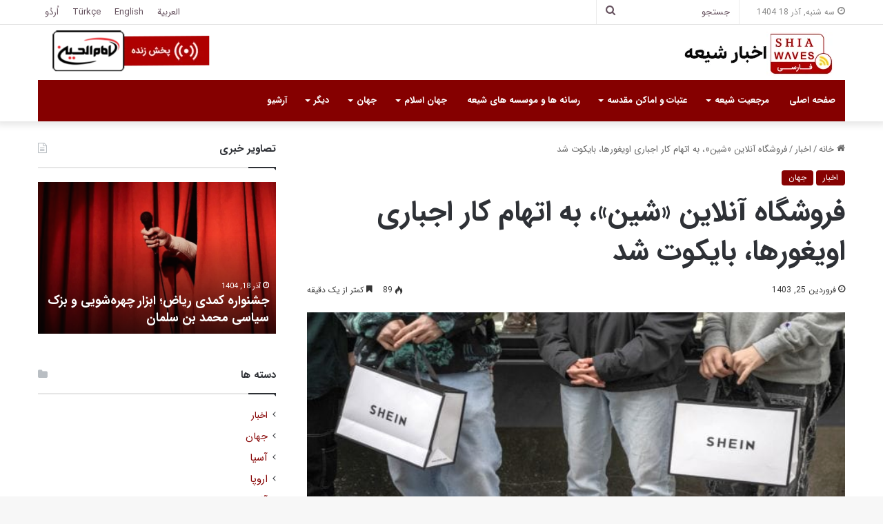

--- FILE ---
content_type: text/html; charset=UTF-8
request_url: https://shiawaves.com/persian/news/116320-%D9%81%D8%B1%D9%88%D8%B4%DA%AF%D8%A7%D9%87-%D8%A2%D9%86%D9%84%D8%A7%DB%8C%D9%86-%D8%B4%DB%8C%D9%86%D8%8C-%D8%A8%D9%87-%D8%A7%D8%AA%D9%87%D8%A7%D9%85-%DA%A9%D8%A7%D8%B1-%D8%A7%D8%AC%D8%A8/
body_size: 25304
content:
<!DOCTYPE html>
<html dir="rtl" lang="fa-IR" class="" data-skin="light">
<head>
	<meta charset="UTF-8" />
	<link rel="profile" href="https://gmpg.org/xfn/11" />
	
<meta http-equiv='x-dns-prefetch-control' content='on'>
<link rel='dns-prefetch' href='//cdnjs.cloudflare.com' />
<link rel='dns-prefetch' href='//ajax.googleapis.com' />
<link rel='dns-prefetch' href='//fonts.googleapis.com' />
<link rel='dns-prefetch' href='//fonts.gstatic.com' />
<link rel='dns-prefetch' href='//s.gravatar.com' />
<link rel='dns-prefetch' href='//www.google-analytics.com' />
<meta name='robots' content='index, follow, max-image-preview:large, max-snippet:-1, max-video-preview:-1' />

	<!-- This site is optimized with the Yoast SEO plugin v24.3 - https://yoast.com/wordpress/plugins/seo/ -->
	<title>فروشگاه آنلاین «شین»، به اتهام کار اجباری اویغورها، بایکوت شد - اخبار شیعه - ShiaWaves Persian</title>
	<link rel="canonical" href="https://shiawaves.com/persian/news/116320-فروشگاه-آنلاین-شین،-به-اتهام-کار-اجب/" />
	<meta property="og:locale" content="fa_IR" />
	<meta property="og:type" content="article" />
	<meta property="og:title" content="فروشگاه آنلاین «شین»، به اتهام کار اجباری اویغورها، بایکوت شد - اخبار شیعه - ShiaWaves Persian" />
	<meta property="og:description" content="فروشگاه آنلاین چینی «شین»، که به خاطر لباس‌های مقرون به صرفه‌اش در سطح جهان شناخته ‌شده‌است، به دلیل استفاده از مسلمانان اویغور و کار اجباری آن‌ها در این فروشگاه، هدف کمپین تحریم‌ها قرار گرفته است. در همین راستا، سازمان «حقوق بشر عدالت برای همه»، مستقر در شیکاگو از زنان مسلمان خواست، تا این فروشگاه را &hellip;" />
	<meta property="og:url" content="https://shiawaves.com/persian/news/116320-فروشگاه-آنلاین-شین،-به-اتهام-کار-اجب/" />
	<meta property="og:site_name" content="اخبار شیعه - ShiaWaves Persian" />
	<meta property="article:published_time" content="2024-04-13T12:27:06+00:00" />
	<meta property="article:modified_time" content="2024-04-13T12:27:10+00:00" />
	<meta property="og:image" content="https://shiawaves.com/persian/wp-content/uploads/sites/2/2024/04/shein1-1.jpg" />
	<meta property="og:image:width" content="640" />
	<meta property="og:image:height" content="362" />
	<meta property="og:image:type" content="image/jpeg" />
	<meta name="author" content="Hussain Dia Kharat" />
	<meta name="twitter:card" content="summary_large_image" />
	<meta name="twitter:label1" content="نوشته‌شده بدست" />
	<meta name="twitter:data1" content="Hussain Dia Kharat" />
	<script type="application/ld+json" class="yoast-schema-graph">{"@context":"https://schema.org","@graph":[{"@type":"WebPage","@id":"https://shiawaves.com/persian/news/116320-%d9%81%d8%b1%d9%88%d8%b4%da%af%d8%a7%d9%87-%d8%a2%d9%86%d9%84%d8%a7%db%8c%d9%86-%d8%b4%db%8c%d9%86%d8%8c-%d8%a8%d9%87-%d8%a7%d8%aa%d9%87%d8%a7%d9%85-%da%a9%d8%a7%d8%b1-%d8%a7%d8%ac%d8%a8/","url":"https://shiawaves.com/persian/news/116320-%d9%81%d8%b1%d9%88%d8%b4%da%af%d8%a7%d9%87-%d8%a2%d9%86%d9%84%d8%a7%db%8c%d9%86-%d8%b4%db%8c%d9%86%d8%8c-%d8%a8%d9%87-%d8%a7%d8%aa%d9%87%d8%a7%d9%85-%da%a9%d8%a7%d8%b1-%d8%a7%d8%ac%d8%a8/","name":"فروشگاه آنلاین «شین»، به اتهام کار اجباری اویغورها، بایکوت شد - اخبار شیعه - ShiaWaves Persian","isPartOf":{"@id":"https://shiawaves.com/persian/#website"},"primaryImageOfPage":{"@id":"https://shiawaves.com/persian/news/116320-%d9%81%d8%b1%d9%88%d8%b4%da%af%d8%a7%d9%87-%d8%a2%d9%86%d9%84%d8%a7%db%8c%d9%86-%d8%b4%db%8c%d9%86%d8%8c-%d8%a8%d9%87-%d8%a7%d8%aa%d9%87%d8%a7%d9%85-%da%a9%d8%a7%d8%b1-%d8%a7%d8%ac%d8%a8/#primaryimage"},"image":{"@id":"https://shiawaves.com/persian/news/116320-%d9%81%d8%b1%d9%88%d8%b4%da%af%d8%a7%d9%87-%d8%a2%d9%86%d9%84%d8%a7%db%8c%d9%86-%d8%b4%db%8c%d9%86%d8%8c-%d8%a8%d9%87-%d8%a7%d8%aa%d9%87%d8%a7%d9%85-%da%a9%d8%a7%d8%b1-%d8%a7%d8%ac%d8%a8/#primaryimage"},"thumbnailUrl":"https://shiawaves.com/persian/wp-content/uploads/sites/2/2024/04/shein1-1.jpg","datePublished":"2024-04-13T12:27:06+00:00","dateModified":"2024-04-13T12:27:10+00:00","author":{"@id":"https://shiawaves.com/persian/#/schema/person/8fcf8a21412c60fb8b6cb0b0285d4a34"},"breadcrumb":{"@id":"https://shiawaves.com/persian/news/116320-%d9%81%d8%b1%d9%88%d8%b4%da%af%d8%a7%d9%87-%d8%a2%d9%86%d9%84%d8%a7%db%8c%d9%86-%d8%b4%db%8c%d9%86%d8%8c-%d8%a8%d9%87-%d8%a7%d8%aa%d9%87%d8%a7%d9%85-%da%a9%d8%a7%d8%b1-%d8%a7%d8%ac%d8%a8/#breadcrumb"},"inLanguage":"fa-IR","potentialAction":[{"@type":"ReadAction","target":["https://shiawaves.com/persian/news/116320-%d9%81%d8%b1%d9%88%d8%b4%da%af%d8%a7%d9%87-%d8%a2%d9%86%d9%84%d8%a7%db%8c%d9%86-%d8%b4%db%8c%d9%86%d8%8c-%d8%a8%d9%87-%d8%a7%d8%aa%d9%87%d8%a7%d9%85-%da%a9%d8%a7%d8%b1-%d8%a7%d8%ac%d8%a8/"]}]},{"@type":"ImageObject","inLanguage":"fa-IR","@id":"https://shiawaves.com/persian/news/116320-%d9%81%d8%b1%d9%88%d8%b4%da%af%d8%a7%d9%87-%d8%a2%d9%86%d9%84%d8%a7%db%8c%d9%86-%d8%b4%db%8c%d9%86%d8%8c-%d8%a8%d9%87-%d8%a7%d8%aa%d9%87%d8%a7%d9%85-%da%a9%d8%a7%d8%b1-%d8%a7%d8%ac%d8%a8/#primaryimage","url":"https://shiawaves.com/persian/wp-content/uploads/sites/2/2024/04/shein1-1.jpg","contentUrl":"https://shiawaves.com/persian/wp-content/uploads/sites/2/2024/04/shein1-1.jpg","width":640,"height":362},{"@type":"BreadcrumbList","@id":"https://shiawaves.com/persian/news/116320-%d9%81%d8%b1%d9%88%d8%b4%da%af%d8%a7%d9%87-%d8%a2%d9%86%d9%84%d8%a7%db%8c%d9%86-%d8%b4%db%8c%d9%86%d8%8c-%d8%a8%d9%87-%d8%a7%d8%aa%d9%87%d8%a7%d9%85-%da%a9%d8%a7%d8%b1-%d8%a7%d8%ac%d8%a8/#breadcrumb","itemListElement":[{"@type":"ListItem","position":1,"name":"Home","item":"https://shiawaves.com/persian/"},{"@type":"ListItem","position":2,"name":"فروشگاه آنلاین «شین»، به اتهام کار اجباری اویغورها، بایکوت شد"}]},{"@type":"WebSite","@id":"https://shiawaves.com/persian/#website","url":"https://shiawaves.com/persian/","name":"اخبار شیعه - ShiaWaves Persian","description":"Just another ShiaWaves site","potentialAction":[{"@type":"SearchAction","target":{"@type":"EntryPoint","urlTemplate":"https://shiawaves.com/persian/?s={search_term_string}"},"query-input":{"@type":"PropertyValueSpecification","valueRequired":true,"valueName":"search_term_string"}}],"inLanguage":"fa-IR"},{"@type":"Person","@id":"https://shiawaves.com/persian/#/schema/person/8fcf8a21412c60fb8b6cb0b0285d4a34","name":"Hussain Dia Kharat","url":"https://shiawaves.com/persian/author/news007/"}]}</script>
	<!-- / Yoast SEO plugin. -->


<link rel="alternate" type="application/rss+xml" title="اخبار شیعه - ShiaWaves Persian &raquo; خوراک" href="https://shiawaves.com/persian/feed/" />
<link rel="alternate" type="application/rss+xml" title="اخبار شیعه - ShiaWaves Persian &raquo; خوراک دیدگاه‌ها" href="https://shiawaves.com/persian/comments/feed/" />

		<style type="text/css">
			:root{
			
					--main-nav-background: #1f2024;
					--main-nav-secondry-background: rgba(0,0,0,0.2);
					--main-nav-primary-color: #0088ff;
					--main-nav-contrast-primary-color: #FFFFFF;
					--main-nav-text-color: #FFFFFF;
					--main-nav-secondry-text-color: rgba(225,255,255,0.5);
					--main-nav-main-border-color: rgba(255,255,255,0.07);
					--main-nav-secondry-border-color: rgba(255,255,255,0.04);
				
			}
		</style>
	<link rel="alternate" title="oEmbed (JSON)" type="application/json+oembed" href="https://shiawaves.com/persian/wp-json/oembed/1.0/embed?url=https%3A%2F%2Fshiawaves.com%2Fpersian%2Fnews%2F116320-%25d9%2581%25d8%25b1%25d9%2588%25d8%25b4%25da%25af%25d8%25a7%25d9%2587-%25d8%25a2%25d9%2586%25d9%2584%25d8%25a7%25db%258c%25d9%2586-%25d8%25b4%25db%258c%25d9%2586%25d8%258c-%25d8%25a8%25d9%2587-%25d8%25a7%25d8%25aa%25d9%2587%25d8%25a7%25d9%2585-%25da%25a9%25d8%25a7%25d8%25b1-%25d8%25a7%25d8%25ac%25d8%25a8%2F" />
<link rel="alternate" title="oEmbed (XML)" type="text/xml+oembed" href="https://shiawaves.com/persian/wp-json/oembed/1.0/embed?url=https%3A%2F%2Fshiawaves.com%2Fpersian%2Fnews%2F116320-%25d9%2581%25d8%25b1%25d9%2588%25d8%25b4%25da%25af%25d8%25a7%25d9%2587-%25d8%25a2%25d9%2586%25d9%2584%25d8%25a7%25db%258c%25d9%2586-%25d8%25b4%25db%258c%25d9%2586%25d8%258c-%25d8%25a8%25d9%2587-%25d8%25a7%25d8%25aa%25d9%2587%25d8%25a7%25d9%2585-%25da%25a9%25d8%25a7%25d8%25b1-%25d8%25a7%25d8%25ac%25d8%25a8%2F&#038;format=xml" />
<meta name="viewport" content="width=device-width, initial-scale=1.0" /><style id='wp-img-auto-sizes-contain-inline-css' type='text/css'>
img:is([sizes=auto i],[sizes^="auto," i]){contain-intrinsic-size:3000px 1500px}
/*# sourceURL=wp-img-auto-sizes-contain-inline-css */
</style>
<style id='wp-emoji-styles-inline-css' type='text/css'>

	img.wp-smiley, img.emoji {
		display: inline !important;
		border: none !important;
		box-shadow: none !important;
		height: 1em !important;
		width: 1em !important;
		margin: 0 0.07em !important;
		vertical-align: -0.1em !important;
		background: none !important;
		padding: 0 !important;
	}
/*# sourceURL=wp-emoji-styles-inline-css */
</style>
<style id='wp-block-library-inline-css' type='text/css'>
:root{--wp-block-synced-color:#7a00df;--wp-block-synced-color--rgb:122,0,223;--wp-bound-block-color:var(--wp-block-synced-color);--wp-editor-canvas-background:#ddd;--wp-admin-theme-color:#007cba;--wp-admin-theme-color--rgb:0,124,186;--wp-admin-theme-color-darker-10:#006ba1;--wp-admin-theme-color-darker-10--rgb:0,107,160.5;--wp-admin-theme-color-darker-20:#005a87;--wp-admin-theme-color-darker-20--rgb:0,90,135;--wp-admin-border-width-focus:2px}@media (min-resolution:192dpi){:root{--wp-admin-border-width-focus:1.5px}}.wp-element-button{cursor:pointer}:root .has-very-light-gray-background-color{background-color:#eee}:root .has-very-dark-gray-background-color{background-color:#313131}:root .has-very-light-gray-color{color:#eee}:root .has-very-dark-gray-color{color:#313131}:root .has-vivid-green-cyan-to-vivid-cyan-blue-gradient-background{background:linear-gradient(135deg,#00d084,#0693e3)}:root .has-purple-crush-gradient-background{background:linear-gradient(135deg,#34e2e4,#4721fb 50%,#ab1dfe)}:root .has-hazy-dawn-gradient-background{background:linear-gradient(135deg,#faaca8,#dad0ec)}:root .has-subdued-olive-gradient-background{background:linear-gradient(135deg,#fafae1,#67a671)}:root .has-atomic-cream-gradient-background{background:linear-gradient(135deg,#fdd79a,#004a59)}:root .has-nightshade-gradient-background{background:linear-gradient(135deg,#330968,#31cdcf)}:root .has-midnight-gradient-background{background:linear-gradient(135deg,#020381,#2874fc)}:root{--wp--preset--font-size--normal:16px;--wp--preset--font-size--huge:42px}.has-regular-font-size{font-size:1em}.has-larger-font-size{font-size:2.625em}.has-normal-font-size{font-size:var(--wp--preset--font-size--normal)}.has-huge-font-size{font-size:var(--wp--preset--font-size--huge)}.has-text-align-center{text-align:center}.has-text-align-left{text-align:left}.has-text-align-right{text-align:right}.has-fit-text{white-space:nowrap!important}#end-resizable-editor-section{display:none}.aligncenter{clear:both}.items-justified-left{justify-content:flex-start}.items-justified-center{justify-content:center}.items-justified-right{justify-content:flex-end}.items-justified-space-between{justify-content:space-between}.screen-reader-text{border:0;clip-path:inset(50%);height:1px;margin:-1px;overflow:hidden;padding:0;position:absolute;width:1px;word-wrap:normal!important}.screen-reader-text:focus{background-color:#ddd;clip-path:none;color:#444;display:block;font-size:1em;height:auto;left:5px;line-height:normal;padding:15px 23px 14px;text-decoration:none;top:5px;width:auto;z-index:100000}html :where(.has-border-color){border-style:solid}html :where([style*=border-top-color]){border-top-style:solid}html :where([style*=border-right-color]){border-right-style:solid}html :where([style*=border-bottom-color]){border-bottom-style:solid}html :where([style*=border-left-color]){border-left-style:solid}html :where([style*=border-width]){border-style:solid}html :where([style*=border-top-width]){border-top-style:solid}html :where([style*=border-right-width]){border-right-style:solid}html :where([style*=border-bottom-width]){border-bottom-style:solid}html :where([style*=border-left-width]){border-left-style:solid}html :where(img[class*=wp-image-]){height:auto;max-width:100%}:where(figure){margin:0 0 1em}html :where(.is-position-sticky){--wp-admin--admin-bar--position-offset:var(--wp-admin--admin-bar--height,0px)}@media screen and (max-width:600px){html :where(.is-position-sticky){--wp-admin--admin-bar--position-offset:0px}}

/*# sourceURL=wp-block-library-inline-css */
</style><style id='global-styles-inline-css' type='text/css'>
:root{--wp--preset--aspect-ratio--square: 1;--wp--preset--aspect-ratio--4-3: 4/3;--wp--preset--aspect-ratio--3-4: 3/4;--wp--preset--aspect-ratio--3-2: 3/2;--wp--preset--aspect-ratio--2-3: 2/3;--wp--preset--aspect-ratio--16-9: 16/9;--wp--preset--aspect-ratio--9-16: 9/16;--wp--preset--color--black: #000000;--wp--preset--color--cyan-bluish-gray: #abb8c3;--wp--preset--color--white: #ffffff;--wp--preset--color--pale-pink: #f78da7;--wp--preset--color--vivid-red: #cf2e2e;--wp--preset--color--luminous-vivid-orange: #ff6900;--wp--preset--color--luminous-vivid-amber: #fcb900;--wp--preset--color--light-green-cyan: #7bdcb5;--wp--preset--color--vivid-green-cyan: #00d084;--wp--preset--color--pale-cyan-blue: #8ed1fc;--wp--preset--color--vivid-cyan-blue: #0693e3;--wp--preset--color--vivid-purple: #9b51e0;--wp--preset--gradient--vivid-cyan-blue-to-vivid-purple: linear-gradient(135deg,rgb(6,147,227) 0%,rgb(155,81,224) 100%);--wp--preset--gradient--light-green-cyan-to-vivid-green-cyan: linear-gradient(135deg,rgb(122,220,180) 0%,rgb(0,208,130) 100%);--wp--preset--gradient--luminous-vivid-amber-to-luminous-vivid-orange: linear-gradient(135deg,rgb(252,185,0) 0%,rgb(255,105,0) 100%);--wp--preset--gradient--luminous-vivid-orange-to-vivid-red: linear-gradient(135deg,rgb(255,105,0) 0%,rgb(207,46,46) 100%);--wp--preset--gradient--very-light-gray-to-cyan-bluish-gray: linear-gradient(135deg,rgb(238,238,238) 0%,rgb(169,184,195) 100%);--wp--preset--gradient--cool-to-warm-spectrum: linear-gradient(135deg,rgb(74,234,220) 0%,rgb(151,120,209) 20%,rgb(207,42,186) 40%,rgb(238,44,130) 60%,rgb(251,105,98) 80%,rgb(254,248,76) 100%);--wp--preset--gradient--blush-light-purple: linear-gradient(135deg,rgb(255,206,236) 0%,rgb(152,150,240) 100%);--wp--preset--gradient--blush-bordeaux: linear-gradient(135deg,rgb(254,205,165) 0%,rgb(254,45,45) 50%,rgb(107,0,62) 100%);--wp--preset--gradient--luminous-dusk: linear-gradient(135deg,rgb(255,203,112) 0%,rgb(199,81,192) 50%,rgb(65,88,208) 100%);--wp--preset--gradient--pale-ocean: linear-gradient(135deg,rgb(255,245,203) 0%,rgb(182,227,212) 50%,rgb(51,167,181) 100%);--wp--preset--gradient--electric-grass: linear-gradient(135deg,rgb(202,248,128) 0%,rgb(113,206,126) 100%);--wp--preset--gradient--midnight: linear-gradient(135deg,rgb(2,3,129) 0%,rgb(40,116,252) 100%);--wp--preset--font-size--small: 13px;--wp--preset--font-size--medium: 20px;--wp--preset--font-size--large: 36px;--wp--preset--font-size--x-large: 42px;--wp--preset--spacing--20: 0.44rem;--wp--preset--spacing--30: 0.67rem;--wp--preset--spacing--40: 1rem;--wp--preset--spacing--50: 1.5rem;--wp--preset--spacing--60: 2.25rem;--wp--preset--spacing--70: 3.38rem;--wp--preset--spacing--80: 5.06rem;--wp--preset--shadow--natural: 6px 6px 9px rgba(0, 0, 0, 0.2);--wp--preset--shadow--deep: 12px 12px 50px rgba(0, 0, 0, 0.4);--wp--preset--shadow--sharp: 6px 6px 0px rgba(0, 0, 0, 0.2);--wp--preset--shadow--outlined: 6px 6px 0px -3px rgb(255, 255, 255), 6px 6px rgb(0, 0, 0);--wp--preset--shadow--crisp: 6px 6px 0px rgb(0, 0, 0);}:where(.is-layout-flex){gap: 0.5em;}:where(.is-layout-grid){gap: 0.5em;}body .is-layout-flex{display: flex;}.is-layout-flex{flex-wrap: wrap;align-items: center;}.is-layout-flex > :is(*, div){margin: 0;}body .is-layout-grid{display: grid;}.is-layout-grid > :is(*, div){margin: 0;}:where(.wp-block-columns.is-layout-flex){gap: 2em;}:where(.wp-block-columns.is-layout-grid){gap: 2em;}:where(.wp-block-post-template.is-layout-flex){gap: 1.25em;}:where(.wp-block-post-template.is-layout-grid){gap: 1.25em;}.has-black-color{color: var(--wp--preset--color--black) !important;}.has-cyan-bluish-gray-color{color: var(--wp--preset--color--cyan-bluish-gray) !important;}.has-white-color{color: var(--wp--preset--color--white) !important;}.has-pale-pink-color{color: var(--wp--preset--color--pale-pink) !important;}.has-vivid-red-color{color: var(--wp--preset--color--vivid-red) !important;}.has-luminous-vivid-orange-color{color: var(--wp--preset--color--luminous-vivid-orange) !important;}.has-luminous-vivid-amber-color{color: var(--wp--preset--color--luminous-vivid-amber) !important;}.has-light-green-cyan-color{color: var(--wp--preset--color--light-green-cyan) !important;}.has-vivid-green-cyan-color{color: var(--wp--preset--color--vivid-green-cyan) !important;}.has-pale-cyan-blue-color{color: var(--wp--preset--color--pale-cyan-blue) !important;}.has-vivid-cyan-blue-color{color: var(--wp--preset--color--vivid-cyan-blue) !important;}.has-vivid-purple-color{color: var(--wp--preset--color--vivid-purple) !important;}.has-black-background-color{background-color: var(--wp--preset--color--black) !important;}.has-cyan-bluish-gray-background-color{background-color: var(--wp--preset--color--cyan-bluish-gray) !important;}.has-white-background-color{background-color: var(--wp--preset--color--white) !important;}.has-pale-pink-background-color{background-color: var(--wp--preset--color--pale-pink) !important;}.has-vivid-red-background-color{background-color: var(--wp--preset--color--vivid-red) !important;}.has-luminous-vivid-orange-background-color{background-color: var(--wp--preset--color--luminous-vivid-orange) !important;}.has-luminous-vivid-amber-background-color{background-color: var(--wp--preset--color--luminous-vivid-amber) !important;}.has-light-green-cyan-background-color{background-color: var(--wp--preset--color--light-green-cyan) !important;}.has-vivid-green-cyan-background-color{background-color: var(--wp--preset--color--vivid-green-cyan) !important;}.has-pale-cyan-blue-background-color{background-color: var(--wp--preset--color--pale-cyan-blue) !important;}.has-vivid-cyan-blue-background-color{background-color: var(--wp--preset--color--vivid-cyan-blue) !important;}.has-vivid-purple-background-color{background-color: var(--wp--preset--color--vivid-purple) !important;}.has-black-border-color{border-color: var(--wp--preset--color--black) !important;}.has-cyan-bluish-gray-border-color{border-color: var(--wp--preset--color--cyan-bluish-gray) !important;}.has-white-border-color{border-color: var(--wp--preset--color--white) !important;}.has-pale-pink-border-color{border-color: var(--wp--preset--color--pale-pink) !important;}.has-vivid-red-border-color{border-color: var(--wp--preset--color--vivid-red) !important;}.has-luminous-vivid-orange-border-color{border-color: var(--wp--preset--color--luminous-vivid-orange) !important;}.has-luminous-vivid-amber-border-color{border-color: var(--wp--preset--color--luminous-vivid-amber) !important;}.has-light-green-cyan-border-color{border-color: var(--wp--preset--color--light-green-cyan) !important;}.has-vivid-green-cyan-border-color{border-color: var(--wp--preset--color--vivid-green-cyan) !important;}.has-pale-cyan-blue-border-color{border-color: var(--wp--preset--color--pale-cyan-blue) !important;}.has-vivid-cyan-blue-border-color{border-color: var(--wp--preset--color--vivid-cyan-blue) !important;}.has-vivid-purple-border-color{border-color: var(--wp--preset--color--vivid-purple) !important;}.has-vivid-cyan-blue-to-vivid-purple-gradient-background{background: var(--wp--preset--gradient--vivid-cyan-blue-to-vivid-purple) !important;}.has-light-green-cyan-to-vivid-green-cyan-gradient-background{background: var(--wp--preset--gradient--light-green-cyan-to-vivid-green-cyan) !important;}.has-luminous-vivid-amber-to-luminous-vivid-orange-gradient-background{background: var(--wp--preset--gradient--luminous-vivid-amber-to-luminous-vivid-orange) !important;}.has-luminous-vivid-orange-to-vivid-red-gradient-background{background: var(--wp--preset--gradient--luminous-vivid-orange-to-vivid-red) !important;}.has-very-light-gray-to-cyan-bluish-gray-gradient-background{background: var(--wp--preset--gradient--very-light-gray-to-cyan-bluish-gray) !important;}.has-cool-to-warm-spectrum-gradient-background{background: var(--wp--preset--gradient--cool-to-warm-spectrum) !important;}.has-blush-light-purple-gradient-background{background: var(--wp--preset--gradient--blush-light-purple) !important;}.has-blush-bordeaux-gradient-background{background: var(--wp--preset--gradient--blush-bordeaux) !important;}.has-luminous-dusk-gradient-background{background: var(--wp--preset--gradient--luminous-dusk) !important;}.has-pale-ocean-gradient-background{background: var(--wp--preset--gradient--pale-ocean) !important;}.has-electric-grass-gradient-background{background: var(--wp--preset--gradient--electric-grass) !important;}.has-midnight-gradient-background{background: var(--wp--preset--gradient--midnight) !important;}.has-small-font-size{font-size: var(--wp--preset--font-size--small) !important;}.has-medium-font-size{font-size: var(--wp--preset--font-size--medium) !important;}.has-large-font-size{font-size: var(--wp--preset--font-size--large) !important;}.has-x-large-font-size{font-size: var(--wp--preset--font-size--x-large) !important;}
/*# sourceURL=global-styles-inline-css */
</style>

<style id='classic-theme-styles-inline-css' type='text/css'>
/*! This file is auto-generated */
.wp-block-button__link{color:#fff;background-color:#32373c;border-radius:9999px;box-shadow:none;text-decoration:none;padding:calc(.667em + 2px) calc(1.333em + 2px);font-size:1.125em}.wp-block-file__button{background:#32373c;color:#fff;text-decoration:none}
/*# sourceURL=/wp-includes/css/classic-themes.min.css */
</style>
<link rel='stylesheet' id='taqyeem-buttons-style-css' href='https://shiawaves.com/persian/wp-content/plugins/taqyeem-buttons/assets/style.css?ver=6.9' type='text/css' media='all' />
<link rel='stylesheet' id='wpsw_social-icons-css' href='https://shiawaves.com/persian/wp-content/plugins/wp-social-widget/assets/css/social-icons.css?ver=2.3.1' type='text/css' media='all' />
<link rel='stylesheet' id='wpsw_social-css-css' href='https://shiawaves.com/persian/wp-content/plugins/wp-social-widget/assets/css/social-style.css?ver=2.3.1' type='text/css' media='all' />
<link rel='stylesheet' id='tie-css-base-css' href='https://shiawaves.com/persian/wp-content/themes/jannah/assets/css/base.min.css?ver=6.3.1' type='text/css' media='all' />
<link rel='stylesheet' id='tie-css-styles-css' href='https://shiawaves.com/persian/wp-content/themes/jannah/assets/css/style.min.css?ver=6.3.1' type='text/css' media='all' />
<link rel='stylesheet' id='tie-css-widgets-css' href='https://shiawaves.com/persian/wp-content/themes/jannah/assets/css/widgets.min.css?ver=6.3.1' type='text/css' media='all' />
<link rel='stylesheet' id='tie-css-helpers-css' href='https://shiawaves.com/persian/wp-content/themes/jannah/assets/css/helpers.min.css?ver=6.3.1' type='text/css' media='all' />
<link rel='stylesheet' id='tie-fontawesome5-css' href='https://shiawaves.com/persian/wp-content/themes/jannah/assets/css/fontawesome.css?ver=6.3.1' type='text/css' media='all' />
<link rel='stylesheet' id='tie-css-ilightbox-css' href='https://shiawaves.com/persian/wp-content/themes/jannah/assets/ilightbox/dark-skin/skin.css?ver=6.3.1' type='text/css' media='all' />
<link rel='stylesheet' id='tie-css-shortcodes-css' href='https://shiawaves.com/persian/wp-content/themes/jannah/assets/css/plugins/shortcodes.min.css?ver=6.3.1' type='text/css' media='all' />
<link rel='stylesheet' id='tie-css-single-css' href='https://shiawaves.com/persian/wp-content/themes/jannah/assets/css/single.min.css?ver=6.3.1' type='text/css' media='all' />
<link rel='stylesheet' id='tie-css-print-css' href='https://shiawaves.com/persian/wp-content/themes/jannah/assets/css/print.css?ver=6.3.1' type='text/css' media='print' />
<link rel='stylesheet' id='taqyeem-styles-css' href='https://shiawaves.com/persian/wp-content/themes/jannah/assets/css/plugins/taqyeem.min.css?ver=6.3.1' type='text/css' media='all' />
<link rel='stylesheet' id='tie-theme-rtl-css-css' href='https://shiawaves.com/persian/wp-content/themes/jannah/rtl.css?ver=6.9' type='text/css' media='all' />
<link rel='stylesheet' id='tie-theme-child-css-css' href='https://shiawaves.com/persian/wp-content/themes/jannah-child/style.css?ver=6.9' type='text/css' media='all' />
<style id='tie-theme-child-css-inline-css' type='text/css'>
body{font-family: 'IRANSans';}.logo-text,h1,h2,h3,h4,h5,h6,.the-subtitle{font-family: 'IRANSans';}#main-nav .main-menu > ul > li > a{font-family: 'IRANSans';}blockquote p{font-family: 'IRANSans';}:root:root{--brand-color: #850000;--dark-brand-color: #530000;--bright-color: #FFFFFF;--base-color: #2c2f34;}#reading-position-indicator{box-shadow: 0 0 10px rgba( 133,0,0,0.7);}:root:root{--brand-color: #850000;--dark-brand-color: #530000;--bright-color: #FFFFFF;--base-color: #2c2f34;}#reading-position-indicator{box-shadow: 0 0 10px rgba( 133,0,0,0.7);}::-moz-selection{background-color: #850000;color: #FFFFFF;}::selection{background-color: #850000;color: #FFFFFF;}a,body .entry a,.dark-skin body .entry a,.comment-list .comment-content a{color: #850000;}a:hover,body .entry a:hover,.dark-skin body .entry a:hover,.comment-list .comment-content a:hover{color: #3a0000;}#top-nav,#top-nav .sub-menu,#top-nav .comp-sub-menu,#top-nav .ticker-content,#top-nav .ticker-swipe,.top-nav-boxed #top-nav .topbar-wrapper,#autocomplete-suggestions.search-in-top-nav,#top-nav .guest-btn:not(:hover){background-color : #ffffff;}#top-nav *,#autocomplete-suggestions.search-in-top-nav{border-color: rgba( 0,0,0,0.08);}#top-nav .icon-basecloud-bg:after{color: #ffffff;}#top-nav a:not(:hover),#top-nav input,#top-nav #search-submit,#top-nav .fa-spinner,#top-nav .dropdown-social-icons li a span,#top-nav .components > li .social-link:not(:hover) span,#autocomplete-suggestions.search-in-top-nav a{color: #66525f;}#top-nav .menu-item-has-children > a:before{border-top-color: #66525f;}#top-nav li .menu-item-has-children > a:before{border-top-color: transparent;border-left-color: #66525f;}.rtl #top-nav .menu li .menu-item-has-children > a:before{border-left-color: transparent;border-right-color: #66525f;}#top-nav input::-moz-placeholder{color: #66525f;}#top-nav input:-moz-placeholder{color: #66525f;}#top-nav input:-ms-input-placeholder{color: #66525f;}#top-nav input::-webkit-input-placeholder{color: #66525f;}#top-nav .comp-sub-menu .button:hover,#top-nav .checkout-button,#autocomplete-suggestions.search-in-top-nav .button{background-color: #f4a641;}#top-nav a:hover,#top-nav .menu li:hover > a,#top-nav .menu > .tie-current-menu > a,#top-nav .components > li:hover > a,#top-nav .components #search-submit:hover,#autocomplete-suggestions.search-in-top-nav .post-title a:hover{color: #f4a641;}#top-nav .comp-sub-menu .button:hover{border-color: #f4a641;}#top-nav .tie-current-menu > a:before,#top-nav .menu .menu-item-has-children:hover > a:before{border-top-color: #f4a641;}#top-nav .menu li .menu-item-has-children:hover > a:before{border-top-color: transparent;border-left-color: #f4a641;}.rtl #top-nav .menu li .menu-item-has-children:hover > a:before{border-left-color: transparent;border-right-color: #f4a641;}#top-nav .comp-sub-menu .button:hover,#top-nav .comp-sub-menu .checkout-button,#autocomplete-suggestions.search-in-top-nav .button{color: #FFFFFF;}#top-nav .comp-sub-menu .checkout-button:hover,#autocomplete-suggestions.search-in-top-nav .button:hover{background-color: #d68823;}#top-nav,#top-nav .comp-sub-menu,#top-nav .tie-weather-widget{color: #888888;}#autocomplete-suggestions.search-in-top-nav .post-meta,#autocomplete-suggestions.search-in-top-nav .post-meta a:not(:hover){color: rgba( 136,136,136,0.7 );}#top-nav .weather-icon .icon-cloud,#top-nav .weather-icon .icon-basecloud-bg,#top-nav .weather-icon .icon-cloud-behind{color: #888888 !important;}#main-nav .main-menu-wrapper,#main-nav .menu-sub-content,#main-nav .comp-sub-menu,#main-nav .guest-btn:not(:hover),#main-nav ul.cats-vertical li a.is-active,#main-nav ul.cats-vertical li a:hover,#autocomplete-suggestions.search-in-main-nav{background-color: #850000;}#main-nav{border-width: 0;}#theme-header #main-nav:not(.fixed-nav){bottom: 0;}#main-nav .icon-basecloud-bg:after{color: #850000;}#autocomplete-suggestions.search-in-main-nav{border-color: rgba(255,255,255,0.07);}.main-nav-boxed #main-nav .main-menu-wrapper{border-width: 0;}#main-nav .menu li.menu-item-has-children > a:before,#main-nav .main-menu .mega-menu > a:before{border-top-color: #ffffff;}#main-nav .menu li .menu-item-has-children > a:before,#main-nav .mega-menu .menu-item-has-children > a:before{border-top-color: transparent;border-left-color: #ffffff;}.rtl #main-nav .menu li .menu-item-has-children > a:before,.rtl #main-nav .mega-menu .menu-item-has-children > a:before{border-left-color: transparent;border-right-color: #ffffff;}#main-nav a:not(:hover),#main-nav a.social-link:not(:hover) span,#main-nav .dropdown-social-icons li a span,#autocomplete-suggestions.search-in-main-nav a{color: #ffffff;}.main-nav {--main-nav-primary-color: #f4a641;}#main-nav .mega-links-head:after,#main-nav .comp-sub-menu .button:hover,#main-nav .comp-sub-menu .checkout-button,#main-nav .cats-horizontal a.is-active,#main-nav .cats-horizontal a:hover,#autocomplete-suggestions.search-in-main-nav .button,#main-nav .spinner > div{background-color: #f4a641;}#main-nav .menu ul li:hover > a,#main-nav .menu ul li.current-menu-item:not(.mega-link-column) > a,#main-nav .components a:hover,#main-nav .components > li:hover > a,#main-nav #search-submit:hover,#main-nav .cats-vertical a.is-active,#main-nav .cats-vertical a:hover,#main-nav .mega-menu .post-meta a:hover,#main-nav .mega-menu .post-box-title a:hover,#autocomplete-suggestions.search-in-main-nav a:hover,#main-nav .spinner-circle:after{color: #f4a641;}#main-nav .menu > li.tie-current-menu > a,#main-nav .menu > li:hover > a,#main-nav .components .button:hover,#main-nav .comp-sub-menu .checkout-button,.theme-header #main-nav .mega-menu .cats-horizontal a.is-active,.theme-header #main-nav .mega-menu .cats-horizontal a:hover,#autocomplete-suggestions.search-in-main-nav a.button{color: #FFFFFF;}#main-nav .menu > li.tie-current-menu > a:before,#main-nav .menu > li:hover > a:before{border-top-color: #FFFFFF;}.main-nav-light #main-nav .menu-item-has-children li:hover > a:before,.main-nav-light #main-nav .mega-menu li:hover > a:before{border-left-color: #f4a641;}.rtl .main-nav-light #main-nav .menu-item-has-children li:hover > a:before,.rtl .main-nav-light #main-nav .mega-menu li:hover > a:before{border-right-color: #f4a641;border-left-color: transparent;}#autocomplete-suggestions.search-in-main-nav .button:hover,#main-nav .comp-sub-menu .checkout-button:hover{background-color: #d68823;}#main-nav,#main-nav input,#main-nav #search-submit,#main-nav .fa-spinner,#main-nav .comp-sub-menu,#main-nav .tie-weather-widget{color: #b39fac;}#main-nav input::-moz-placeholder{color: #b39fac;}#main-nav input:-moz-placeholder{color: #b39fac;}#main-nav input:-ms-input-placeholder{color: #b39fac;}#main-nav input::-webkit-input-placeholder{color: #b39fac;}#main-nav .mega-menu .post-meta,#main-nav .mega-menu .post-meta a,#autocomplete-suggestions.search-in-main-nav .post-meta{color: rgba(179,159,172,0.6);}#main-nav .weather-icon .icon-cloud,#main-nav .weather-icon .icon-basecloud-bg,#main-nav .weather-icon .icon-cloud-behind{color: #b39fac !important;}#footer{background-color: #260000;}#site-info{background-color: #0f0000;}#footer .posts-list-counter .posts-list-items li.widget-post-list:before{border-color: #260000;}#footer .timeline-widget a .date:before{border-color: rgba(38,0,0,0.8);}#footer .footer-boxed-widget-area,#footer textarea,#footer input:not([type=submit]),#footer select,#footer code,#footer kbd,#footer pre,#footer samp,#footer .show-more-button,#footer .slider-links .tie-slider-nav span,#footer #wp-calendar,#footer #wp-calendar tbody td,#footer #wp-calendar thead th,#footer .widget.buddypress .item-options a{border-color: rgba(255,255,255,0.1);}#footer .social-statistics-widget .white-bg li.social-icons-item a,#footer .widget_tag_cloud .tagcloud a,#footer .latest-tweets-widget .slider-links .tie-slider-nav span,#footer .widget_layered_nav_filters a{border-color: rgba(255,255,255,0.1);}#footer .social-statistics-widget .white-bg li:before{background: rgba(255,255,255,0.1);}.site-footer #wp-calendar tbody td{background: rgba(255,255,255,0.02);}#footer .white-bg .social-icons-item a span.followers span,#footer .circle-three-cols .social-icons-item a .followers-num,#footer .circle-three-cols .social-icons-item a .followers-name{color: rgba(255,255,255,0.8);}#footer .timeline-widget ul:before,#footer .timeline-widget a:not(:hover) .date:before{background-color: #080000;}.site-footer.dark-skin a:hover,#footer .stars-rating-active,#footer .twitter-icon-wrap span,.block-head-4.magazine2 #footer .tabs li a{color: #f4a641;}#footer .circle_bar{stroke: #f4a641;}#footer .widget.buddypress .item-options a.selected,#footer .widget.buddypress .item-options a.loading,#footer .tie-slider-nav span:hover,.block-head-4.magazine2 #footer .tabs{border-color: #f4a641;}.magazine2:not(.block-head-4) #footer .tabs a:hover,.magazine2:not(.block-head-4) #footer .tabs .active a,.magazine1 #footer .tabs a:hover,.magazine1 #footer .tabs .active a,.block-head-4.magazine2 #footer .tabs.tabs .active a,.block-head-4.magazine2 #footer .tabs > .active a:before,.block-head-4.magazine2 #footer .tabs > li.active:nth-child(n) a:after,#footer .digital-rating-static,#footer .timeline-widget li a:hover .date:before,#footer #wp-calendar #today,#footer .posts-list-counter .posts-list-items li.widget-post-list:before,#footer .cat-counter span,#footer.dark-skin .the-global-title:after,#footer .button,#footer [type='submit'],#footer .spinner > div,#footer .widget.buddypress .item-options a.selected,#footer .widget.buddypress .item-options a.loading,#footer .tie-slider-nav span:hover,#footer .fullwidth-area .tagcloud a:hover{background-color: #f4a641;color: #FFFFFF;}.block-head-4.magazine2 #footer .tabs li a:hover{color: #d68823;}.block-head-4.magazine2 #footer .tabs.tabs .active a:hover,#footer .widget.buddypress .item-options a.selected,#footer .widget.buddypress .item-options a.loading,#footer .tie-slider-nav span:hover{color: #FFFFFF !important;}#footer .button:hover,#footer [type='submit']:hover{background-color: #d68823;color: #FFFFFF;}#footer .site-info a:hover{color: #f4a641;}.side-aside #mobile-menu li a,.side-aside #mobile-menu .mobile-arrows,.side-aside #mobile-search .search-field{color: #f4a641;}#mobile-search .search-field::-moz-placeholder {color: #f4a641;}#mobile-search .search-field:-moz-placeholder {color: #f4a641;}#mobile-search .search-field:-ms-input-placeholder {color: #f4a641;}#mobile-search .search-field::-webkit-input-placeholder {color: #f4a641;}@media (max-width: 991px){.tie-btn-close span{color: #f4a641;}}@font-face {font-family: IRANSans;font-style: normal;font-weight: 900;src: url('/wp-content/fonts/IRANSans/eot/IRANSansWeb_Black.eot');src: url('/wp-content/fonts/IRANSans/eot/IRANSansWeb_Black.eot?#iefix') format('embedded-opentype'), url('/wp-content/fonts/IRANSans/woff2/IRANSansWeb_Black.woff2') format('woff2'), url('/wp-content/fonts/IRANSans/woff/IRANSansWeb_Black.woff') format('woff'), url('/wp-content/fonts/IRANSans/ttf/IRANSansWeb_Black.ttf') format('truetype');}@font-face {font-family: IRANSans;font-style: normal;font-weight: bold;src: url('/wp-content/fonts/IRANSans/eot/IRANSansWeb_Bold.eot');src: url('/wp-content/fonts/IRANSans/eot/IRANSansWeb_Bold.eot?#iefix') format('embedded-opentype'), url('/wp-content/fonts/IRANSans/woff2/IRANSansWeb_Bold.woff2') format('woff2'), url('/wp-content/fonts/IRANSans/woff/IRANSansWeb_Bold.woff') format('woff'), url('/wp-content/fonts/IRANSans/ttf/IRANSansWeb_Bold.ttf') format('truetype');}@font-face {font-family: IRANSans;font-style: normal;font-weight: 500;src: url('/wp-content/fonts/IRANSans/eot/IRANSansWeb_Medium.eot');src: url('/wp-content/fonts/IRANSans/eot/IRANSansWeb_Medium.eot?#iefix') format('embedded-opentype'), url('/wp-content/fonts/IRANSans/woff2/IRANSansWeb_Medium.woff2') format('woff2'), url('/wp-content/fonts/IRANSans/woff/IRANSansWeb_Medium.woff') format('woff'), url('/wp-content/fonts/IRANSans/ttf/IRANSansWeb_Medium.ttf') format('truetype');}@font-face {font-family: IRANSans;font-style: normal;font-weight: 300;src: url('/wp-content/fonts/IRANSans/eot/IRANSansWeb_Light.eot');src: url('/wp-content/fonts/IRANSans/eot/IRANSansWeb_Light.eot?#iefix') format('embedded-opentype'), url('/wp-content/fonts/IRANSans/woff2/IRANSansWeb_Light.woff2') format('woff2'), url('/wp-content/fonts/IRANSans/woff/IRANSansWeb_Light.woff') format('woff'), url('/wp-content/fonts/IRANSans/ttf/IRANSansWeb_Light.ttf') format('truetype');}@font-face {font-family: IRANSans;font-style: normal;font-weight: 200;src: url('/wp-content/fonts/IRANSans/eot/IRANSansWeb_UltraLight.eot');src: url('/wp-content/fonts/IRANSans/eot/IRANSansWeb_UltraLight.eot?#iefix') format('embedded-opentype'), url('/wp-content/fonts/IRANSans/woff2/IRANSansWeb_UltraLight.woff2') format('woff2'), url('/wp-content/fonts/IRANSans/woff/IRANSansWeb_UltraLight.woff') format('woff'), url('/wp-content/fonts/IRANSans/ttf/IRANSansWeb_UltraLight.ttf') format('truetype');}@font-face {font-family: IRANSans;font-style: normal;font-weight: normal;src: url('/wp-content/fonts/IRANSans/eot/IRANSansWeb.eot');src: url('/wp-content/fonts/IRANSans/eot/IRANSansWeb.eot?#iefix') format('embedded-opentype'), url('/wp-content/fonts/IRANSans/woff2/IRANSansWeb.woff2') format('woff2'), url('/wp-content/fonts/IRANSans/woff/IRANSansWeb.woff') format('woff'), url('/wp-content/fonts/IRANSans/ttf/IRANSansWeb.ttf') format('truetype');}.yt-username{color: #fff !important;font-family: IRANSans !important;}#tie-body .dark-skin .mag-box-title h3 a,#tie-body .dark-skin .mag-box-title h3 a:hover,#tie-body .dark-skin .block-more-button:hover,#tie-body .dark-skin .block-more-button{color:#fff}.category #breadcrumb{display: none;}.sub-menu .current-menu-item a,.sub-menu .menu-item a:hover{color:#ffcb05 !important;}#sticky-logo{background-color:#fff;}.dark-skin h3{color:#fff;}.cat-counter span{display:none !important;}.header-container .stream-item{margin:0 !important;padding-left:0 !important;}.header-container .stream-item img{margin-top:6px;}.aboutme-widget-content{text-align:justify;}#search-2{padding-top:4px !important;}.links-homepage-title h2{font-size:34px;margin-bottom: 16px;}.links-homepage-title .section-item{padding:0;}.links-homepage{text-align:center;}.links-homepage li{list-style: none !important;display:inline-table;margin: 0 6px;}.page-id-59196 table tr td:last-child,.page-id-59207 table tr td:last-child{border-left:1px solid rgba(0,0,0,0.1) !important;}#menu-item-60906,#tie-block_2868,#tie-block_2129{display:none;}.button-archive span{width: 100%;display: block;text-align: center;padding: 10px;background-color: #850000;color: #fff;border-radius: 6px}a.line-share-btn,a.whatsapp-share-btn,a.telegram-share-btn,a.viber-share-btn{display:inline-block !important;}#menu-language-1 li{display: inline-block;}#menu-language-1 {text-align:center;}#menu-language-1 li:not(:last-child):after{content: " | ";display: inline;}@media only screen and (max-width: 1024px) and (min-width: 768px){.header-container .stream-item-top-wrapper{display:none;}.header-container .logo-container{background-image:url(/persian/wp-content/uploads/sites/2/2020/08/ihtv-header-logo2.png);background-repeat: no-repeat;background-position: 52px 8px;}#menu-item-60906,#tie-block_2868,#tie-block_2129{display:block;}a.line-share-btn,a.whatsapp-share-btn,a.telegram-share-btn,a.viber-share-btn{display:inline-block !important;}}@media only screen and (max-width: 768px) and (min-width: 0px){.header-container .stream-item-top-wrapper{display:none;}.header-container .logo-container{background-image:url(/persian/wp-content/uploads/sites/2/2020/08/ihtv-header-logo2.png);background-repeat: no-repeat;background-position: 50px 4px;}.links-homepage{margin:0 !important;padding:0 !important;}#menu-item-60906,#tie-block_2868,#tie-block_2129{display:block;}}
/*# sourceURL=tie-theme-child-css-inline-css */
</style>
<link rel='stylesheet' id='wp-block-paragraph-rtl-css' href='https://shiawaves.com/persian/wp-includes/blocks/paragraph/style-rtl.min.css?ver=6.9' type='text/css' media='all' />
<link rel='stylesheet' id='wp-block-image-rtl-css' href='https://shiawaves.com/persian/wp-includes/blocks/image/style-rtl.min.css?ver=6.9' type='text/css' media='all' />
<link rel='stylesheet' id='wp-block-image-theme-rtl-css' href='https://shiawaves.com/persian/wp-includes/blocks/image/theme-rtl.min.css?ver=6.9' type='text/css' media='all' />
<script type="text/javascript" src="https://shiawaves.com/persian/wp-includes/js/jquery/jquery.min.js?ver=3.7.1" id="jquery-core-js"></script>
<script type="text/javascript" src="https://shiawaves.com/persian/wp-includes/js/jquery/jquery-migrate.min.js?ver=3.4.1" id="jquery-migrate-js"></script>
<link rel="https://api.w.org/" href="https://shiawaves.com/persian/wp-json/" /><link rel="alternate" title="JSON" type="application/json" href="https://shiawaves.com/persian/wp-json/wp/v2/posts/116320" /><link rel="EditURI" type="application/rsd+xml" title="RSD" href="https://shiawaves.com/persian/xmlrpc.php?rsd" />
<meta name="generator" content="WordPress 6.9" />
<link rel='shortlink' href='https://shiawaves.com/persian/?p=116320' />
<script type='text/javascript'>
/* <![CDATA[ */
var taqyeem = {"ajaxurl":"https://shiawaves.com/persian/wp-admin/admin-ajax.php" , "your_rating":"Your Rating:"};
/* ]]> */
</script>

<meta http-equiv="X-UA-Compatible" content="IE=edge">
<link rel="icon" href="https://shiawaves.com/persian/wp-content/uploads/sites/2/2022/04/cropped-شيعه-ويوز-فارسی--32x32.png" sizes="32x32" />
<link rel="icon" href="https://shiawaves.com/persian/wp-content/uploads/sites/2/2022/04/cropped-شيعه-ويوز-فارسی--192x192.png" sizes="192x192" />
<link rel="apple-touch-icon" href="https://shiawaves.com/persian/wp-content/uploads/sites/2/2022/04/cropped-شيعه-ويوز-فارسی--180x180.png" />
<meta name="msapplication-TileImage" content="https://shiawaves.com/persian/wp-content/uploads/sites/2/2022/04/cropped-شيعه-ويوز-فارسی--270x270.png" />
</head>

<body id="tie-body" class="rtl wp-singular post-template-default single single-post postid-116320 single-format-standard wp-theme-jannah wp-child-theme-jannah-child tie-no-js wrapper-has-shadow block-head-1 magazine2 is-thumb-overlay-disabled is-desktop is-header-layout-3 has-header-ad sidebar-left has-sidebar post-layout-1 narrow-title-narrow-media is-standard-format has-mobile-share">



<div class="background-overlay">

	<div id="tie-container" class="site tie-container">

		
		<div id="tie-wrapper">

			
<header id="theme-header" class="theme-header header-layout-3 main-nav-dark main-nav-default-dark main-nav-below main-nav-boxed has-stream-item top-nav-active top-nav-light top-nav-default-light top-nav-above has-shadow has-normal-width-logo has-custom-sticky-logo mobile-header-default">
	
<nav id="top-nav" data-skin="search-in-top-nav" class="has-date-components-menu top-nav header-nav live-search-parent" aria-label="ناوبری ثانویه">
	<div class="container">
		<div class="topbar-wrapper">

			
					<div class="topbar-today-date tie-icon">
						سه شنبه, آذر 18 1404					</div>
					
			<div class="tie-alignleft">
				<ul class="components">			<li class="search-bar menu-item custom-menu-link" aria-label="جستجو">
				<form method="get" id="search" action="https://shiawaves.com/persian/">
					<input id="search-input" class="is-ajax-search"  inputmode="search" type="text" name="s" title="جستجو" placeholder="جستجو" />
					<button id="search-submit" type="submit">
						<span class="tie-icon-search tie-search-icon" aria-hidden="true"></span>
						<span class="screen-reader-text">جستجو</span>
					</button>
				</form>
			</li>
			</ul><!-- Components -->			</div><!-- .tie-alignleft /-->

			<div class="tie-alignright">
				<div class="top-menu header-menu"><ul id="menu-language" class="menu"><li id="menu-item-60810" class="menu-item menu-item-type-custom menu-item-object-custom menu-item-60810"><a href="/arabic">العربية</a></li>
<li id="menu-item-60815" class="menu-item menu-item-type-custom menu-item-object-custom menu-item-60815"><a href="/english">English</a></li>
<li id="menu-item-120884" class="menu-item menu-item-type-custom menu-item-object-custom menu-item-120884"><a href="/turkish">Türkçe</a></li>
<li id="menu-item-120885" class="menu-item menu-item-type-custom menu-item-object-custom menu-item-120885"><a href="/urdu">اُردُو</a></li>
</ul></div>			</div><!-- .tie-alignright /-->

		</div><!-- .topbar-wrapper /-->
	</div><!-- .container /-->
</nav><!-- #top-nav /-->

<div class="container header-container">
	<div class="tie-row logo-row">

		
		<div class="logo-wrapper">
			<div class="tie-col-md-4 logo-container clearfix">
				<div id="mobile-header-components-area_1" class="mobile-header-components"><ul class="components"><li class="mobile-component_menu custom-menu-link"><a href="#" id="mobile-menu-icon" class=""><span class="tie-mobile-menu-icon tie-icon-grid-4"></span><span class="screen-reader-text">منو</span></a></li></ul></div>
		<div id="logo" class="image-logo" style="margin-top: 10px; margin-bottom: 6px;">

			
			<a title="اخبار شیعه " href="https://shiawaves.com/persian/">
				
				<picture class="tie-logo-default tie-logo-picture">
					
					<source class="tie-logo-source-default tie-logo-source" srcset="https://shiawaves.com/persian/wp-content/uploads/sites/2/2022/04/shiawaves-persian-site-main-logo.png">
					<img class="tie-logo-img-default tie-logo-img" src="https://shiawaves.com/persian/wp-content/uploads/sites/2/2022/04/shiawaves-persian-site-main-logo.png" alt="اخبار شیعه " width="290" height="64" style="max-height:64px; width: auto;" />
				</picture>
						</a>

			
		</div><!-- #logo /-->

					</div><!-- .tie-col /-->
		</div><!-- .logo-wrapper /-->

		<div class="tie-col-md-8 stream-item stream-item-top-wrapper"><div class="stream-item-top">
					<a href="http://imamhussein.tv" title="پخش زنده" target="_blank" >
						<img src="https://shiawaves.com/persian/wp-content/uploads/sites/2/2022/04/shiawaves-live-logo2-e1650789344192.png" alt="پخش زنده" width="728" height="91" />
					</a>
				</div></div><!-- .tie-col /-->
	</div><!-- .tie-row /-->
</div><!-- .container /-->

<div class="main-nav-wrapper">
	<nav id="main-nav"  class="main-nav header-nav"  aria-label="منوی اصلی">
		<div class="container">

			<div class="main-menu-wrapper">

				
				<div id="menu-components-wrap">

					
		<div id="sticky-logo" class="image-logo">

			
			<a title="اخبار شیعه " href="https://shiawaves.com/persian/">
				
				<picture class="tie-logo-default tie-logo-picture">
					<source class="tie-logo-source-default tie-logo-source" srcset="/persian/wp-content/uploads/sites/2/2020/05/logofa-128.png">
					<img class="tie-logo-img-default tie-logo-img" src="/persian/wp-content/uploads/sites/2/2020/05/logofa-128.png" alt="اخبار شیعه " style="max-height:49px; width: auto;" />
				</picture>
						</a>

			
		</div><!-- #Sticky-logo /-->

		<div class="flex-placeholder"></div>
		


					<div class="main-menu main-menu-wrap tie-alignleft">
						<div id="main-nav-menu" class="main-menu header-menu"><ul id="menu-main" class="menu"><li id="menu-item-60888" class="menu-item menu-item-type-post_type menu-item-object-page menu-item-home menu-item-60888"><a href="https://shiawaves.com/persian/">صفحه اصلی</a></li>
<li id="menu-item-60776" class="menu-item menu-item-type-taxonomy menu-item-object-category menu-item-60776 mega-menu mega-cat mega-menu-posts " data-id="4" ><a href="https://shiawaves.com/persian/category/news/marjaeyat/">مرجعیت شیعه</a>
<div class="mega-menu-block menu-sub-content"  >

<div class="mega-menu-content">
<div class="mega-cat-wrapper">

						<div class="mega-cat-content horizontal-posts">

								<div class="mega-ajax-content mega-cat-posts-container clearfix">

						</div><!-- .mega-ajax-content -->

						</div><!-- .mega-cat-content -->

					</div><!-- .mega-cat-Wrapper -->

</div><!-- .mega-menu-content -->

</div><!-- .mega-menu-block --> 
</li>
<li id="menu-item-60777" class="menu-item menu-item-type-taxonomy menu-item-object-category menu-item-60777 mega-menu mega-recent-featured mega-menu-posts " data-id="5" ><a href="https://shiawaves.com/persian/category/news/atabat/">عتبات و اماکن مقدسه</a>
<div class="mega-menu-block menu-sub-content"  >

<div class="mega-menu-content">
<div class="mega-ajax-content">
</div><!-- .mega-ajax-content -->

</div><!-- .mega-menu-content -->

</div><!-- .mega-menu-block --> 
</li>
<li id="menu-item-60953" class="menu-item menu-item-type-post_type menu-item-object-page menu-item-60953"><a href="https://shiawaves.com/persian/media-and-orgs/">رسانه ها و موسسه های شیعه</a></li>
<li id="menu-item-60779" class="menu-item menu-item-type-taxonomy menu-item-object-category menu-item-has-children menu-item-60779"><a href="https://shiawaves.com/persian/category/news/islam/">جهان اسلام</a>
<ul class="sub-menu menu-sub-content">
	<li id="menu-item-60891" class="menu-item menu-item-type-taxonomy menu-item-object-category menu-item-60891"><a href="https://shiawaves.com/persian/category/news/islam/iran/">ایران</a></li>
	<li id="menu-item-60890" class="menu-item menu-item-type-taxonomy menu-item-object-category menu-item-60890"><a href="https://shiawaves.com/persian/category/news/islam/afghanistan/">افغانستان</a></li>
	<li id="menu-item-60889" class="menu-item menu-item-type-taxonomy menu-item-object-category menu-item-60889"><a href="https://shiawaves.com/persian/category/news/islam/azerbaijan/">آذربایجان</a></li>
	<li id="menu-item-60892" class="menu-item menu-item-type-taxonomy menu-item-object-category menu-item-60892"><a href="https://shiawaves.com/persian/category/news/islam/bahrain/">بحرین</a></li>
	<li id="menu-item-60893" class="menu-item menu-item-type-taxonomy menu-item-object-category menu-item-60893"><a href="https://shiawaves.com/persian/category/news/islam/pakistan/">پاکستان</a></li>
	<li id="menu-item-60894" class="menu-item menu-item-type-taxonomy menu-item-object-category menu-item-60894"><a href="https://shiawaves.com/persian/category/news/islam/syria/">سوریه</a></li>
	<li id="menu-item-60895" class="menu-item menu-item-type-taxonomy menu-item-object-category menu-item-60895"><a href="https://shiawaves.com/persian/category/news/islam/iraq/">عراق</a></li>
	<li id="menu-item-60896" class="menu-item menu-item-type-taxonomy menu-item-object-category menu-item-60896"><a href="https://shiawaves.com/persian/category/news/islam/saudi/">عربستان سعودی</a></li>
	<li id="menu-item-60897" class="menu-item menu-item-type-taxonomy menu-item-object-category menu-item-60897"><a href="https://shiawaves.com/persian/category/news/islam/kuwait/">کویت</a></li>
	<li id="menu-item-60898" class="menu-item menu-item-type-taxonomy menu-item-object-category menu-item-60898"><a href="https://shiawaves.com/persian/category/news/islam/lebanon/">لبنان</a></li>
	<li id="menu-item-60954" class="menu-item menu-item-type-taxonomy menu-item-object-category menu-item-60954"><a href="https://shiawaves.com/persian/category/news/islam/yemen/">یمن</a></li>
	<li id="menu-item-60899" class="menu-item menu-item-type-taxonomy menu-item-object-category menu-item-60899"><a href="https://shiawaves.com/persian/category/news/islam/egypt/">مصر</a></li>
</ul>
</li>
<li id="menu-item-60814" class="menu-item menu-item-type-taxonomy menu-item-object-category current-post-ancestor current-menu-parent current-post-parent menu-item-has-children menu-item-60814"><a href="https://shiawaves.com/persian/category/news/world/">جهان</a>
<ul class="sub-menu menu-sub-content">
	<li id="menu-item-60902" class="menu-item menu-item-type-taxonomy menu-item-object-category menu-item-60902"><a href="https://shiawaves.com/persian/category/news/world/america/">آمریکا</a></li>
	<li id="menu-item-60903" class="menu-item menu-item-type-taxonomy menu-item-object-category menu-item-60903"><a href="https://shiawaves.com/persian/category/news/world/europe/">اروپا</a></li>
	<li id="menu-item-60900" class="menu-item menu-item-type-taxonomy menu-item-object-category menu-item-60900"><a href="https://shiawaves.com/persian/category/news/world/asia/">آسیا</a></li>
	<li id="menu-item-60901" class="menu-item menu-item-type-taxonomy menu-item-object-category menu-item-60901"><a href="https://shiawaves.com/persian/category/news/world/africa/">آفریقا</a></li>
	<li id="menu-item-60904" class="menu-item menu-item-type-taxonomy menu-item-object-category menu-item-60904"><a href="https://shiawaves.com/persian/category/news/world/australia/">استرلیا</a></li>
</ul>
</li>
<li id="menu-item-60905" class="menu-item menu-item-type-custom menu-item-object-custom menu-item-has-children menu-item-60905"><a href="#">دیگر</a>
<ul class="sub-menu menu-sub-content">
	<li id="menu-item-100901" class="menu-item menu-item-type-custom menu-item-object-custom menu-item-100901"><a href="https://shiawaves.com/persian/tag/arbaeen/">اربعین</a></li>
	<li id="menu-item-61006" class="menu-item menu-item-type-taxonomy menu-item-object-category menu-item-61006"><a href="https://shiawaves.com/persian/category/news/heyaat/">هيئت ها و شعائر حسينى</a></li>
	<li id="menu-item-60780" class="menu-item menu-item-type-taxonomy menu-item-object-category menu-item-60780"><a href="https://shiawaves.com/persian/category/news/arts/">فرهنگ و هنر</a></li>
	<li id="menu-item-60781" class="menu-item menu-item-type-taxonomy menu-item-object-category menu-item-60781"><a href="https://shiawaves.com/persian/category/news/science/">علم و فناوری</a></li>
	<li id="menu-item-61650" class="menu-item menu-item-type-post_type menu-item-object-page menu-item-61650"><a href="https://shiawaves.com/persian/videos/">ویدیو ها</a></li>
	<li id="menu-item-60782" class="menu-item menu-item-type-taxonomy menu-item-object-category menu-item-60782"><a href="https://shiawaves.com/persian/category/pics/">گزارش تصویری</a></li>
	<li id="menu-item-60783" class="menu-item menu-item-type-taxonomy menu-item-object-category menu-item-60783"><a href="https://shiawaves.com/persian/category/articles/">مقالات</a></li>
	<li id="menu-item-61007" class="menu-item menu-item-type-post_type menu-item-object-page menu-item-61007"><a href="https://shiawaves.com/persian/book/">کتاب اخبار شیعه</a></li>
	<li id="menu-item-61008" class="menu-item menu-item-type-post_type menu-item-object-page menu-item-61008"><a href="https://shiawaves.com/persian/shia-calendar/">تقويم شبكه امام حسين عليه السلام</a></li>
</ul>
</li>
<li id="menu-item-60952" class="menu-item menu-item-type-post_type menu-item-object-page menu-item-60952"><a href="https://shiawaves.com/persian/archive/">آرشیو</a></li>
<li id="menu-item-60906" class="menu-item menu-item-type-custom menu-item-object-custom menu-item-60906"><a href="https://imamhussein.tv">پخش زنده</a></li>
</ul></div>					</div><!-- .main-menu.tie-alignleft /-->

					
				</div><!-- #menu-components-wrap /-->
			</div><!-- .main-menu-wrapper /-->
		</div><!-- .container /-->

			</nav><!-- #main-nav /-->
</div><!-- .main-nav-wrapper /-->

</header>

<div id="content" class="site-content container"><div id="main-content-row" class="tie-row main-content-row">

<div class="main-content tie-col-md-8 tie-col-xs-12" role="main">

	
	<article id="the-post" class="container-wrapper post-content tie-standard">

		
<header class="entry-header-outer">

	<nav id="breadcrumb"><a href="https://shiawaves.com/persian/"><span class="tie-icon-home" aria-hidden="true"></span> خانه</a><em class="delimiter">/</em><a href="https://shiawaves.com/persian/category/news/">اخبار</a><em class="delimiter">/</em><span class="current">فروشگاه آنلاین «شین»، به اتهام کار اجباری اویغورها، بایکوت شد</span></nav><script type="application/ld+json">{"@context":"http:\/\/schema.org","@type":"BreadcrumbList","@id":"#Breadcrumb","itemListElement":[{"@type":"ListItem","position":1,"item":{"name":"\u062e\u0627\u0646\u0647","@id":"https:\/\/shiawaves.com\/persian\/"}},{"@type":"ListItem","position":2,"item":{"name":"\u0627\u062e\u0628\u0627\u0631","@id":"https:\/\/shiawaves.com\/persian\/category\/news\/"}}]}</script>
	<div class="entry-header">

		<span class="post-cat-wrap"><a class="post-cat tie-cat-32" href="https://shiawaves.com/persian/category/news/">اخبار</a><a class="post-cat tie-cat-30" href="https://shiawaves.com/persian/category/news/world/">جهان</a></span>
		<h1 class="post-title entry-title">
			فروشگاه آنلاین «شین»، به اتهام کار اجباری اویغورها، بایکوت شد		</h1>

		<div class="single-post-meta post-meta clearfix"><span class="date meta-item tie-icon">فروردین 25, 1403</span><div class="tie-alignright"><span class="meta-views meta-item "><span class="tie-icon-fire" aria-hidden="true"></span> 89 </span><span class="meta-reading-time meta-item"><span class="tie-icon-bookmark" aria-hidden="true"></span> کمتر از یک دقیقه</span> </div></div><!-- .post-meta -->	</div><!-- .entry-header /-->

	
	
</header><!-- .entry-header-outer /-->

<div  class="featured-area"><div class="featured-area-inner"><figure class="single-featured-image"><img width="640" height="362" src="https://shiawaves.com/persian/wp-content/uploads/sites/2/2024/04/shein1-1.jpg" class="attachment-jannah-image-post size-jannah-image-post wp-post-image" alt="" data-main-img="1" decoding="async" fetchpriority="high" srcset="https://shiawaves.com/persian/wp-content/uploads/sites/2/2024/04/shein1-1.jpg 640w, https://shiawaves.com/persian/wp-content/uploads/sites/2/2024/04/shein1-1-300x170.jpg 300w, https://shiawaves.com/persian/wp-content/uploads/sites/2/2024/04/shein1-1-390x220.jpg 390w" sizes="(max-width: 640px) 100vw, 640px" /></figure></div></div>
		<div class="entry-content entry clearfix">

			
			
<p>فروشگاه آنلاین چینی «شین»، که به خاطر لباس‌های مقرون به صرفه‌اش در سطح جهان شناخته ‌شده‌است، به دلیل استفاده از مسلمانان اویغور و کار اجباری آن‌ها در این فروشگاه، هدف کمپین تحریم‌ها قرار گرفته است.</p>



<figure class="wp-block-image size-full is-resized"><img decoding="async" width="640" height="362" src="https://shiawaves.com/persian/wp-content/uploads/sites/2/2024/04/shein1.jpg" alt="" class="wp-image-116321" style="width:840px;height:auto" srcset="https://shiawaves.com/persian/wp-content/uploads/sites/2/2024/04/shein1.jpg 640w, https://shiawaves.com/persian/wp-content/uploads/sites/2/2024/04/shein1-300x170.jpg 300w, https://shiawaves.com/persian/wp-content/uploads/sites/2/2024/04/shein1-390x220.jpg 390w" sizes="(max-width: 640px) 100vw, 640px" /></figure>



<p>در همین راستا، سازمان «حقوق بشر عدالت برای همه»، مستقر در شیکاگو از زنان مسلمان خواست، تا این فروشگاه را تحریم کنند.</p>



<p>این سازمان حقوق بشری، در هفته گذشته در شبکه‌ی اجتماعی X «توییتر سابق»، گفت؛ برای مسلمانان بسیار مهم است که از قدرت مصرفی خود برای اعتراض به استفاده از کار اجباری و نشان دادن همبستگی با جامعه اویغور استفاده کنند.</p>



<p>از سوی دیگر، پکن وجود هرگونه کار اجباری در سین کیانگ را رد می‌کند.</p>

			<div class="post-bottom-meta post-bottom-tags post-tags-modern"><div class="post-bottom-meta-title"><span class="tie-icon-tags" aria-hidden="true"></span> برچسب ها</div><span class="tagcloud"><a href="https://shiawaves.com/persian/tag/%d9%81%d8%b1%d9%88%d8%b4%da%af%d8%a7%d9%87-%d8%a2%d9%86%d9%84%d8%a7%db%8c%d9%86-%d8%b4%db%8c%d9%86%d8%8c-%d8%a8%d9%87-%d8%a7%d8%aa%d9%87%d8%a7%d9%85-%da%a9%d8%a7%d8%b1-%d8%a7%d8%ac%d8%a8/" rel="tag">فروشگاه آنلاین «شین»، به اتهام کار اجباری اویغورها، بایکوت شد</a></span></div>
		</div><!-- .entry-content /-->

				<div id="post-extra-info">
			<div class="theiaStickySidebar">
				<div class="single-post-meta post-meta clearfix"><span class="date meta-item tie-icon">فروردین 25, 1403</span><div class="tie-alignright"><span class="meta-views meta-item "><span class="tie-icon-fire" aria-hidden="true"></span> 89 </span><span class="meta-reading-time meta-item"><span class="tie-icon-bookmark" aria-hidden="true"></span> کمتر از یک دقیقه</span> </div></div><!-- .post-meta -->			</div>
		</div>

		<div class="clearfix"></div>
		<script id="tie-schema-json" type="application/ld+json">{"@context":"http:\/\/schema.org","@type":"NewsArticle","dateCreated":"2024-04-13T16:57:06+04:30","datePublished":"2024-04-13T16:57:06+04:30","dateModified":"2024-04-13T16:57:10+04:30","headline":"\u0641\u0631\u0648\u0634\u06af\u0627\u0647 \u0622\u0646\u0644\u0627\u06cc\u0646 \u00ab\u0634\u06cc\u0646\u00bb\u060c \u0628\u0647 \u0627\u062a\u0647\u0627\u0645 \u06a9\u0627\u0631 \u0627\u062c\u0628\u0627\u0631\u06cc \u0627\u0648\u06cc\u063a\u0648\u0631\u0647\u0627\u060c \u0628\u0627\u06cc\u06a9\u0648\u062a \u0634\u062f","name":"\u0641\u0631\u0648\u0634\u06af\u0627\u0647 \u0622\u0646\u0644\u0627\u06cc\u0646 \u00ab\u0634\u06cc\u0646\u00bb\u060c \u0628\u0647 \u0627\u062a\u0647\u0627\u0645 \u06a9\u0627\u0631 \u0627\u062c\u0628\u0627\u0631\u06cc \u0627\u0648\u06cc\u063a\u0648\u0631\u0647\u0627\u060c \u0628\u0627\u06cc\u06a9\u0648\u062a \u0634\u062f","keywords":"\u0641\u0631\u0648\u0634\u06af\u0627\u0647 \u0622\u0646\u0644\u0627\u06cc\u0646 \u00ab\u0634\u06cc\u0646\u00bb\u060c \u0628\u0647 \u0627\u062a\u0647\u0627\u0645 \u06a9\u0627\u0631 \u0627\u062c\u0628\u0627\u0631\u06cc \u0627\u0648\u06cc\u063a\u0648\u0631\u0647\u0627\u060c \u0628\u0627\u06cc\u06a9\u0648\u062a \u0634\u062f","url":"https:\/\/shiawaves.com\/persian\/news\/116320-%d9%81%d8%b1%d9%88%d8%b4%da%af%d8%a7%d9%87-%d8%a2%d9%86%d9%84%d8%a7%db%8c%d9%86-%d8%b4%db%8c%d9%86%d8%8c-%d8%a8%d9%87-%d8%a7%d8%aa%d9%87%d8%a7%d9%85-%da%a9%d8%a7%d8%b1-%d8%a7%d8%ac%d8%a8\/","description":"\u0641\u0631\u0648\u0634\u06af\u0627\u0647 \u0622\u0646\u0644\u0627\u06cc\u0646 \u0686\u06cc\u0646\u06cc \u00ab\u0634\u06cc\u0646\u00bb\u060c \u06a9\u0647 \u0628\u0647 \u062e\u0627\u0637\u0631 \u0644\u0628\u0627\u0633\u200c\u0647\u0627\u06cc \u0645\u0642\u0631\u0648\u0646 \u0628\u0647 \u0635\u0631\u0641\u0647\u200c\u0627\u0634 \u062f\u0631 \u0633\u0637\u062d \u062c\u0647\u0627\u0646 \u0634\u0646\u0627\u062e\u062a\u0647 \u200c\u0634\u062f\u0647\u200c\u0627\u0633\u062a\u060c \u0628\u0647 \u062f\u0644\u06cc\u0644 \u0627\u0633\u062a\u0641\u0627\u062f\u0647 \u0627\u0632 \u0645\u0633\u0644\u0645\u0627\u0646\u0627\u0646 \u0627\u0648\u06cc\u063a\u0648\u0631 \u0648 \u06a9\u0627\u0631 \u0627\u062c\u0628\u0627\u0631\u06cc \u0622\u0646\u200c\u0647\u0627 \u062f\u0631 \u0627\u06cc\u0646 \u0641\u0631\u0648\u0634\u06af\u0627\u0647\u060c \u0647\u062f\u0641 \u06a9\u0645\u067e\u06cc\u0646 \u062a\u062d\u0631\u06cc\u0645\u200c\u0647\u0627 \u0642\u0631\u0627\u0631 \u06af\u0631\u0641\u062a\u0647 \u0627\u0633\u062a. \u062f\u0631","copyrightYear":"\u06f1\u06f4\u06f0\u06f3","articleSection":"\u0627\u062e\u0628\u0627\u0631,\u062c\u0647\u0627\u0646","articleBody":"\n\u0641\u0631\u0648\u0634\u06af\u0627\u0647 \u0622\u0646\u0644\u0627\u06cc\u0646 \u0686\u06cc\u0646\u06cc \u00ab\u0634\u06cc\u0646\u00bb\u060c \u06a9\u0647 \u0628\u0647 \u062e\u0627\u0637\u0631 \u0644\u0628\u0627\u0633\u200c\u0647\u0627\u06cc \u0645\u0642\u0631\u0648\u0646 \u0628\u0647 \u0635\u0631\u0641\u0647\u200c\u0627\u0634 \u062f\u0631 \u0633\u0637\u062d \u062c\u0647\u0627\u0646 \u0634\u0646\u0627\u062e\u062a\u0647 \u200c\u0634\u062f\u0647\u200c\u0627\u0633\u062a\u060c \u0628\u0647 \u062f\u0644\u06cc\u0644 \u0627\u0633\u062a\u0641\u0627\u062f\u0647 \u0627\u0632 \u0645\u0633\u0644\u0645\u0627\u0646\u0627\u0646 \u0627\u0648\u06cc\u063a\u0648\u0631 \u0648 \u06a9\u0627\u0631 \u0627\u062c\u0628\u0627\u0631\u06cc \u0622\u0646\u200c\u0647\u0627 \u062f\u0631 \u0627\u06cc\u0646 \u0641\u0631\u0648\u0634\u06af\u0627\u0647\u060c \u0647\u062f\u0641 \u06a9\u0645\u067e\u06cc\u0646 \u062a\u062d\u0631\u06cc\u0645\u200c\u0647\u0627 \u0642\u0631\u0627\u0631 \u06af\u0631\u0641\u062a\u0647 \u0627\u0633\u062a.\n\n\n\n\n\n\n\n\u062f\u0631 \u0647\u0645\u06cc\u0646 \u0631\u0627\u0633\u062a\u0627\u060c \u0633\u0627\u0632\u0645\u0627\u0646 \u00ab\u062d\u0642\u0648\u0642 \u0628\u0634\u0631 \u0639\u062f\u0627\u0644\u062a \u0628\u0631\u0627\u06cc \u0647\u0645\u0647\u00bb\u060c \u0645\u0633\u062a\u0642\u0631 \u062f\u0631 \u0634\u06cc\u06a9\u0627\u06af\u0648 \u0627\u0632 \u0632\u0646\u0627\u0646 \u0645\u0633\u0644\u0645\u0627\u0646 \u062e\u0648\u0627\u0633\u062a\u060c \u062a\u0627 \u0627\u06cc\u0646 \u0641\u0631\u0648\u0634\u06af\u0627\u0647 \u0631\u0627 \u062a\u062d\u0631\u06cc\u0645 \u06a9\u0646\u0646\u062f.\n\n\n\n\u0627\u06cc\u0646 \u0633\u0627\u0632\u0645\u0627\u0646 \u062d\u0642\u0648\u0642 \u0628\u0634\u0631\u06cc\u060c \u062f\u0631 \u0647\u0641\u062a\u0647 \u06af\u0630\u0634\u062a\u0647 \u062f\u0631 \u0634\u0628\u06a9\u0647\u200c\u06cc \u0627\u062c\u062a\u0645\u0627\u0639\u06cc X \u00ab\u062a\u0648\u06cc\u06cc\u062a\u0631 \u0633\u0627\u0628\u0642\u00bb\u060c \u06af\u0641\u062a\u061b \u0628\u0631\u0627\u06cc \u0645\u0633\u0644\u0645\u0627\u0646\u0627\u0646 \u0628\u0633\u06cc\u0627\u0631 \u0645\u0647\u0645 \u0627\u0633\u062a \u06a9\u0647 \u0627\u0632 \u0642\u062f\u0631\u062a \u0645\u0635\u0631\u0641\u06cc \u062e\u0648\u062f \u0628\u0631\u0627\u06cc \u0627\u0639\u062a\u0631\u0627\u0636 \u0628\u0647 \u0627\u0633\u062a\u0641\u0627\u062f\u0647 \u0627\u0632 \u06a9\u0627\u0631 \u0627\u062c\u0628\u0627\u0631\u06cc \u0648 \u0646\u0634\u0627\u0646 \u062f\u0627\u062f\u0646 \u0647\u0645\u0628\u0633\u062a\u06af\u06cc \u0628\u0627 \u062c\u0627\u0645\u0639\u0647 \u0627\u0648\u06cc\u063a\u0648\u0631 \u0627\u0633\u062a\u0641\u0627\u062f\u0647 \u06a9\u0646\u0646\u062f.\n\n\n\n\u0627\u0632 \u0633\u0648\u06cc \u062f\u06cc\u06af\u0631\u060c \u067e\u06a9\u0646 \u0648\u062c\u0648\u062f \u0647\u0631\u06af\u0648\u0646\u0647 \u06a9\u0627\u0631 \u0627\u062c\u0628\u0627\u0631\u06cc \u062f\u0631 \u0633\u06cc\u0646 \u06a9\u06cc\u0627\u0646\u06af \u0631\u0627 \u0631\u062f \u0645\u06cc\u200c\u06a9\u0646\u062f.\n","publisher":{"@id":"#Publisher","@type":"Organization","name":"\u0627\u062e\u0628\u0627\u0631 \u0634\u06cc\u0639\u0647 - ShiaWaves Persian","logo":{"@type":"ImageObject","url":"https:\/\/shiawaves.com\/persian\/wp-content\/uploads\/sites\/2\/2022\/04\/shiawaves-persian-site-main-logo.png"},"sameAs":["https:\/\/www.facebook.com\/shiawavespersian","http:\/\/twitter.com\/shiawaves_fa","https:\/\/www.youtube.com\/channel\/UC0zFZvjR6mOFS6wKAd9PnAg","https:\/\/instagram.com\/shiawavespersian","https:\/\/t.me\/shiawaves_persian"]},"sourceOrganization":{"@id":"#Publisher"},"copyrightHolder":{"@id":"#Publisher"},"mainEntityOfPage":{"@type":"WebPage","@id":"https:\/\/shiawaves.com\/persian\/news\/116320-%d9%81%d8%b1%d9%88%d8%b4%da%af%d8%a7%d9%87-%d8%a2%d9%86%d9%84%d8%a7%db%8c%d9%86-%d8%b4%db%8c%d9%86%d8%8c-%d8%a8%d9%87-%d8%a7%d8%aa%d9%87%d8%a7%d9%85-%da%a9%d8%a7%d8%b1-%d8%a7%d8%ac%d8%a8\/","breadcrumb":{"@id":"#Breadcrumb"}},"author":{"@type":"Person","name":"Hussain Dia Kharat","url":"https:\/\/shiawaves.com\/persian\/author\/news007\/"},"image":{"@type":"ImageObject","url":"https:\/\/shiawaves.com\/persian\/wp-content\/uploads\/sites\/2\/2024\/04\/shein1-1.jpg","width":1200,"height":362}}</script>
		<div id="share-buttons-bottom" class="share-buttons share-buttons-bottom">
			<div class="share-links ">
				
				<a href="https://www.facebook.com/sharer.php?u=https://shiawaves.com/persian/news/116320-%d9%81%d8%b1%d9%88%d8%b4%da%af%d8%a7%d9%87-%d8%a2%d9%86%d9%84%d8%a7%db%8c%d9%86-%d8%b4%db%8c%d9%86%d8%8c-%d8%a8%d9%87-%d8%a7%d8%aa%d9%87%d8%a7%d9%85-%da%a9%d8%a7%d8%b1-%d8%a7%d8%ac%d8%a8/" rel="external noopener nofollow" title="فیس بوک" target="_blank" class="facebook-share-btn  large-share-button" data-raw="https://www.facebook.com/sharer.php?u={post_link}">
					<span class="share-btn-icon tie-icon-facebook"></span> <span class="social-text">فیس بوک</span>
				</a>
				<a href="https://twitter.com/intent/tweet?text=%D9%81%D8%B1%D9%88%D8%B4%DA%AF%D8%A7%D9%87%20%D8%A2%D9%86%D9%84%D8%A7%DB%8C%D9%86%20%C2%AB%D8%B4%DB%8C%D9%86%C2%BB%D8%8C%20%D8%A8%D9%87%20%D8%A7%D8%AA%D9%87%D8%A7%D9%85%20%DA%A9%D8%A7%D8%B1%20%D8%A7%D8%AC%D8%A8%D8%A7%D8%B1%DB%8C%20%D8%A7%D9%88%DB%8C%D8%BA%D9%88%D8%B1%D9%87%D8%A7%D8%8C%20%D8%A8%D8%A7%DB%8C%DA%A9%D9%88%D8%AA%20%D8%B4%D8%AF&#038;url=https://shiawaves.com/persian/news/116320-%d9%81%d8%b1%d9%88%d8%b4%da%af%d8%a7%d9%87-%d8%a2%d9%86%d9%84%d8%a7%db%8c%d9%86-%d8%b4%db%8c%d9%86%d8%8c-%d8%a8%d9%87-%d8%a7%d8%aa%d9%87%d8%a7%d9%85-%da%a9%d8%a7%d8%b1-%d8%a7%d8%ac%d8%a8/" rel="external noopener nofollow" title="توییتر" target="_blank" class="twitter-share-btn  large-share-button" data-raw="https://twitter.com/intent/tweet?text={post_title}&amp;url={post_link}">
					<span class="share-btn-icon tie-icon-twitter"></span> <span class="social-text">توییتر</span>
				</a>
				<a href="https://www.linkedin.com/shareArticle?mini=true&#038;url=https://shiawaves.com/persian/news/116320-%d9%81%d8%b1%d9%88%d8%b4%da%af%d8%a7%d9%87-%d8%a2%d9%86%d9%84%d8%a7%db%8c%d9%86-%d8%b4%db%8c%d9%86%d8%8c-%d8%a8%d9%87-%d8%a7%d8%aa%d9%87%d8%a7%d9%85-%da%a9%d8%a7%d8%b1-%d8%a7%d8%ac%d8%a8/&#038;title=%D9%81%D8%B1%D9%88%D8%B4%DA%AF%D8%A7%D9%87%20%D8%A2%D9%86%D9%84%D8%A7%DB%8C%D9%86%20%C2%AB%D8%B4%DB%8C%D9%86%C2%BB%D8%8C%20%D8%A8%D9%87%20%D8%A7%D8%AA%D9%87%D8%A7%D9%85%20%DA%A9%D8%A7%D8%B1%20%D8%A7%D8%AC%D8%A8%D8%A7%D8%B1%DB%8C%20%D8%A7%D9%88%DB%8C%D8%BA%D9%88%D8%B1%D9%87%D8%A7%D8%8C%20%D8%A8%D8%A7%DB%8C%DA%A9%D9%88%D8%AA%20%D8%B4%D8%AF" rel="external noopener nofollow" title="لینکدین" target="_blank" class="linkedin-share-btn " data-raw="https://www.linkedin.com/shareArticle?mini=true&amp;url={post_full_link}&amp;title={post_title}">
					<span class="share-btn-icon tie-icon-linkedin"></span> <span class="screen-reader-text">لینکدین</span>
				</a>
				<a href="https://api.whatsapp.com/send?text=%D9%81%D8%B1%D9%88%D8%B4%DA%AF%D8%A7%D9%87%20%D8%A2%D9%86%D9%84%D8%A7%DB%8C%D9%86%20%C2%AB%D8%B4%DB%8C%D9%86%C2%BB%D8%8C%20%D8%A8%D9%87%20%D8%A7%D8%AA%D9%87%D8%A7%D9%85%20%DA%A9%D8%A7%D8%B1%20%D8%A7%D8%AC%D8%A8%D8%A7%D8%B1%DB%8C%20%D8%A7%D9%88%DB%8C%D8%BA%D9%88%D8%B1%D9%87%D8%A7%D8%8C%20%D8%A8%D8%A7%DB%8C%DA%A9%D9%88%D8%AA%20%D8%B4%D8%AF%20https://shiawaves.com/persian/news/116320-%d9%81%d8%b1%d9%88%d8%b4%da%af%d8%a7%d9%87-%d8%a2%d9%86%d9%84%d8%a7%db%8c%d9%86-%d8%b4%db%8c%d9%86%d8%8c-%d8%a8%d9%87-%d8%a7%d8%aa%d9%87%d8%a7%d9%85-%da%a9%d8%a7%d8%b1-%d8%a7%d8%ac%d8%a8/" rel="external noopener nofollow" title="واتس آپ" target="_blank" class="whatsapp-share-btn " data-raw="https://api.whatsapp.com/send?text={post_title}%20{post_link}">
					<span class="share-btn-icon tie-icon-whatsapp"></span> <span class="screen-reader-text">واتس آپ</span>
				</a>
				<a href="https://telegram.me/share/url?url=https://shiawaves.com/persian/news/116320-%d9%81%d8%b1%d9%88%d8%b4%da%af%d8%a7%d9%87-%d8%a2%d9%86%d9%84%d8%a7%db%8c%d9%86-%d8%b4%db%8c%d9%86%d8%8c-%d8%a8%d9%87-%d8%a7%d8%aa%d9%87%d8%a7%d9%85-%da%a9%d8%a7%d8%b1-%d8%a7%d8%ac%d8%a8/&text=%D9%81%D8%B1%D9%88%D8%B4%DA%AF%D8%A7%D9%87%20%D8%A2%D9%86%D9%84%D8%A7%DB%8C%D9%86%20%C2%AB%D8%B4%DB%8C%D9%86%C2%BB%D8%8C%20%D8%A8%D9%87%20%D8%A7%D8%AA%D9%87%D8%A7%D9%85%20%DA%A9%D8%A7%D8%B1%20%D8%A7%D8%AC%D8%A8%D8%A7%D8%B1%DB%8C%20%D8%A7%D9%88%DB%8C%D8%BA%D9%88%D8%B1%D9%87%D8%A7%D8%8C%20%D8%A8%D8%A7%DB%8C%DA%A9%D9%88%D8%AA%20%D8%B4%D8%AF" rel="external noopener nofollow" title="تلگرام" target="_blank" class="telegram-share-btn " data-raw="https://telegram.me/share/url?url={post_link}&text={post_title}">
					<span class="share-btn-icon tie-icon-paper-plane"></span> <span class="screen-reader-text">تلگرام</span>
				</a>
				<a href="/cdn-cgi/l/email-protection#[base64]" rel="external noopener nofollow" title="ارسال با ایمیل" target="_blank" class="email-share-btn " data-raw="mailto:?subject={post_title}&amp;body={post_link}">
					<span class="share-btn-icon tie-icon-envelope"></span> <span class="screen-reader-text">ارسال با ایمیل</span>
				</a>
				<a href="#" rel="external noopener nofollow" title="چاپ" target="_blank" class="print-share-btn " data-raw="#">
					<span class="share-btn-icon tie-icon-print"></span> <span class="screen-reader-text">چاپ</span>
				</a>			</div><!-- .share-links /-->
		</div><!-- .share-buttons /-->

		
	</article><!-- #the-post /-->

	
	<div class="post-components">

		
<div class="container-wrapper" id="post-newsletter">
	<div class="subscribe-widget">
		<div class="widget-inner-wrap">

			<span class="tie-icon-envelope newsletter-icon" aria-hidden="true"></span>

			
					<div class="subscribe-widget-content">
						<span class="subscribe-subtitle">برای دریافت بروزترین اخبار شیعه مشترک خبرنامه شیعه ویوز فارسی شوید:</span>					</div>

										<div id="mc_embed_signup">
						<form action="#" method="post" id="mc-embedded-subscribe-form" name="mc-embedded-subscribe-form" class="subscribe-form validate" target="_blank" novalidate>
							<div id="mc_embed_signup_scroll">
								<div class="mc-field-group">
									<label class="screen-reader-text" for="mce-EMAIL">ایمیل خود را وارد کنید</label>
									<input type="email" value="" id="mce-EMAIL" placeholder="ایمیل خود را وارد کنید" name="EMAIL" class="subscribe-input required email" id="mce-EMAIL">
								</div>
								<div id="mce-responses" class="clear">
									<div class="response" id="mce-error-response" style="display:none"></div>
									<div class="response" id="mce-success-response" style="display:none"></div>
								</div>
								<input type="submit" value="مشترک" name="subscribe" id="mc-embedded-subscribe" class="button subscribe-submit">
							</div>
						</form>
					</div>
					
		</div><!-- .widget-inner-wrap /-->
	</div><!-- .subscribe-widget /-->
</div><!-- #post-newsletter /-->


	

				<div id="related-posts" class="container-wrapper has-extra-post">

					<div class="mag-box-title the-global-title">
						<h3>اخبار مرتبط</h3>
					</div>

					<div class="related-posts-list">

					
							<div class="related-item tie-standard">

								
			<a aria-label="تشکیل اولين تیم فوتبال نابینایان در شهر مقدس کربلا" href="https://shiawaves.com/persian/news/80614-%d8%aa%d8%b4%da%a9%db%8c%d9%84-%d8%a7%d9%88%d9%84%d9%8a%d9%86-%d8%aa%db%8c%d9%85-%d9%81%d9%88%d8%aa%d8%a8%d8%a7%d9%84-%d9%86%d8%a7%d8%a8%db%8c%d9%86%d8%a7%db%8c%d8%a7%d9%86-%d8%af%d8%b1-%d8%b4%d9%87/" class="post-thumb"><img width="390" height="220" src="https://shiawaves.com/persian/wp-content/uploads/sites/2/2022/10/634e55db6940e9-390x220.jpg" class="attachment-jannah-image-large size-jannah-image-large wp-post-image" alt="" decoding="async" /></a>
								<h3 class="post-title"><a href="https://shiawaves.com/persian/news/80614-%d8%aa%d8%b4%da%a9%db%8c%d9%84-%d8%a7%d9%88%d9%84%d9%8a%d9%86-%d8%aa%db%8c%d9%85-%d9%81%d9%88%d8%aa%d8%a8%d8%a7%d9%84-%d9%86%d8%a7%d8%a8%db%8c%d9%86%d8%a7%db%8c%d8%a7%d9%86-%d8%af%d8%b1-%d8%b4%d9%87/">تشکیل اولين تیم فوتبال نابینایان در شهر مقدس کربلا</a></h3>

								<div class="post-meta clearfix"><span class="date meta-item tie-icon">مهر 30, 1401</span></div><!-- .post-meta -->							</div><!-- .related-item /-->

						
							<div class="related-item tie-standard">

								
			<a aria-label="پاکستان: برای مقابله با گروه‌های تروریستی با کابل هماهنگ هستیم" href="https://shiawaves.com/persian/news/89826-%d9%be%d8%a7%da%a9%d8%b3%d8%aa%d8%a7%d9%86-%d8%a8%d8%b1%d8%a7%db%8c-%d9%85%d9%82%d8%a7%d8%a8%d9%84%d9%87-%d8%a8%d8%a7-%da%af%d8%b1%d9%88%d9%87%d9%87%d8%a7%db%8c-%d8%aa%d8%b1%d9%88%d8%b1/" class="post-thumb"><img width="390" height="220" src="https://shiawaves.com/persian/wp-content/uploads/sites/2/2023/03/manjeetsiunghdvdfgf_0-390x220.jpg" class="attachment-jannah-image-large size-jannah-image-large wp-post-image" alt="" decoding="async" loading="lazy" srcset="https://shiawaves.com/persian/wp-content/uploads/sites/2/2023/03/manjeetsiunghdvdfgf_0-390x220.jpg 390w, https://shiawaves.com/persian/wp-content/uploads/sites/2/2023/03/manjeetsiunghdvdfgf_0-300x169.jpg 300w, https://shiawaves.com/persian/wp-content/uploads/sites/2/2023/03/manjeetsiunghdvdfgf_0-1024x576.jpg 1024w, https://shiawaves.com/persian/wp-content/uploads/sites/2/2023/03/manjeetsiunghdvdfgf_0-768x432.jpg 768w, https://shiawaves.com/persian/wp-content/uploads/sites/2/2023/03/manjeetsiunghdvdfgf_0.jpg 1200w" sizes="auto, (max-width: 390px) 100vw, 390px" /></a>
								<h3 class="post-title"><a href="https://shiawaves.com/persian/news/89826-%d9%be%d8%a7%da%a9%d8%b3%d8%aa%d8%a7%d9%86-%d8%a8%d8%b1%d8%a7%db%8c-%d9%85%d9%82%d8%a7%d8%a8%d9%84%d9%87-%d8%a8%d8%a7-%da%af%d8%b1%d9%88%d9%87%d9%87%d8%a7%db%8c-%d8%aa%d8%b1%d9%88%d8%b1/"><strong>پاکستان: برای مقابله با گروه‌های تروریستی با کابل هماهنگ هستیم</strong><strong></strong></a></h3>

								<div class="post-meta clearfix"><span class="date meta-item tie-icon">فروردین 7, 1402</span></div><!-- .post-meta -->							</div><!-- .related-item /-->

						
							<div class="related-item tie-standard">

								
			<a aria-label="درخواست دبیرکل سازمان ملل برای «آتش‌بس فوری» در سودان" href="https://shiawaves.com/persian/news/91473-%d8%af%d8%b1%d8%ae%d9%88%d8%a7%d8%b3%d8%aa-%d8%af%d8%a8%db%8c%d8%b1%da%a9%d9%84-%d8%b3%d8%a7%d8%b2%d9%85%d8%a7%d9%86-%d9%85%d9%84%d9%84-%d8%a8%d8%b1%d8%a7%db%8c-%d8%a2%d8%aa%d8%b4%d8%a8/" class="post-thumb"><img width="390" height="220" src="https://shiawaves.com/persian/wp-content/uploads/sites/2/2023/04/آنتونیوگوترش-1-390x220.jpg" class="attachment-jannah-image-large size-jannah-image-large wp-post-image" alt="" decoding="async" loading="lazy" /></a>
								<h3 class="post-title"><a href="https://shiawaves.com/persian/news/91473-%d8%af%d8%b1%d8%ae%d9%88%d8%a7%d8%b3%d8%aa-%d8%af%d8%a8%db%8c%d8%b1%da%a9%d9%84-%d8%b3%d8%a7%d8%b2%d9%85%d8%a7%d9%86-%d9%85%d9%84%d9%84-%d8%a8%d8%b1%d8%a7%db%8c-%d8%a2%d8%aa%d8%b4%d8%a8/">درخواست دبیرکل سازمان ملل برای «آتش‌بس فوری» در سودان</a></h3>

								<div class="post-meta clearfix"><span class="date meta-item tie-icon">فروردین 29, 1402</span></div><!-- .post-meta -->							</div><!-- .related-item /-->

						
							<div class="related-item tie-standard">

								
			<a aria-label="حضور یک و نیم میلیون زائر در مراسم سالروز شهادت مسلم بن عقیل علیه السلام" href="https://shiawaves.com/persian/news/120957-%d8%ad%d8%b6%d9%88%d8%b1-%db%8c%da%a9-%d9%88-%d9%86%db%8c%d9%85-%d9%85%db%8c%d9%84%db%8c%d9%88%d9%86-%d8%b2%d8%a7%d8%a6%d8%b1-%d8%af%d8%b1-%d9%85%d8%b1%d8%a7%d8%b3%d9%85-%d8%b3%d8%a7%d9%84%d8%b1%d9%88/" class="post-thumb"><img width="390" height="220" src="https://shiawaves.com/persian/wp-content/uploads/sites/2/2024/06/photo_2024-06-16_16-06-36-1-390x220.jpg" class="attachment-jannah-image-large size-jannah-image-large wp-post-image" alt="" decoding="async" loading="lazy" /></a>
								<h3 class="post-title"><a href="https://shiawaves.com/persian/news/120957-%d8%ad%d8%b6%d9%88%d8%b1-%db%8c%da%a9-%d9%88-%d9%86%db%8c%d9%85-%d9%85%db%8c%d9%84%db%8c%d9%88%d9%86-%d8%b2%d8%a7%d8%a6%d8%b1-%d8%af%d8%b1-%d9%85%d8%b1%d8%a7%d8%b3%d9%85-%d8%b3%d8%a7%d9%84%d8%b1%d9%88/">حضور یک و نیم میلیون زائر در مراسم سالروز شهادت مسلم بن عقیل علیه السلام</a></h3>

								<div class="post-meta clearfix"><span class="date meta-item tie-icon">خرداد 27, 1403</span></div><!-- .post-meta -->							</div><!-- .related-item /-->

						
					</div><!-- .related-posts-list /-->
				</div><!-- #related-posts /-->

			
	</div><!-- .post-components /-->

	
</div><!-- .main-content -->


	<aside class="sidebar tie-col-md-4 tie-col-xs-12 normal-side is-sticky" aria-label="سایدبار اصلی">
		<div class="theiaStickySidebar">
			<div id="tie-slider-widget-2" class="container-wrapper widget tie-slider-widget"><div class="widget-title the-global-title"><div class="the-subtitle">تصاویر خبری<span class="widget-title-icon tie-icon"></span></div></div>
			<div class="main-slider boxed-slider boxed-five-slides-slider slider-in-widget">

				<div class="loader-overlay"><div class="spinner-circle"></div></div>
				<div class="main-slider-inner">
					<ul class="tie-slider-nav"></ul>
					<div class="container">
						<div class="tie-slick-slider">

						                      <div style="background-image: url(https://shiawaves.com/persian/wp-content/uploads/sites/2/2025/12/file_4532-780x470.jpg)" class="slide">
                      											<a href="https://shiawaves.com/persian/news/islam/saudi/169977-%d8%ac%d8%b4%d9%86%d9%88%d8%a7%d8%b1%d9%87-%d9%83%d9%85%d8%af%db%8c-%d8%b1%db%8c%d8%a7%d8%b6%d8%9b-%d8%a7%d8%a8%d8%b2%d8%a7%d8%b1-%da%86%d9%87%d8%b1%d9%87%d8%b4%d9%88%db%8c%db%8c-%d9%88/" title="جشنواره كمدی ریاض؛ ابزار چهره‌شویی و بزک سیاسی محمد بن سلمان" class="all-over-thumb-link"><span class="screen-reader-text">جشنواره كمدی ریاض؛ ابزار چهره‌شویی و بزک سیاسی محمد بن سلمان</span></a>
											<div class="thumb-overlay">
												<div class="thumb-content">
													<div class="thumb-meta"><div class="post-meta clearfix"><span class="date meta-item tie-icon">آذر 18, 1404</span></div><!-- .post-meta --></div>													<h3 class="thumb-title"><a href="https://shiawaves.com/persian/news/islam/saudi/169977-%d8%ac%d8%b4%d9%86%d9%88%d8%a7%d8%b1%d9%87-%d9%83%d9%85%d8%af%db%8c-%d8%b1%db%8c%d8%a7%d8%b6%d8%9b-%d8%a7%d8%a8%d8%b2%d8%a7%d8%b1-%da%86%d9%87%d8%b1%d9%87%d8%b4%d9%88%db%8c%db%8c-%d9%88/" title="جشنواره كمدی ریاض؛ ابزار چهره‌شویی و بزک سیاسی محمد بن سلمان">جشنواره كمدی ریاض؛ ابزار چهره‌شویی و بزک سیاسی محمد بن سلمان</a></h3>
												</div><!-- .thumb-content -->
											</div><!-- .thumb-overlay -->
										</div><!-- .slide /-->
										                      <div style="background-image: url(https://shiawaves.com/persian/wp-content/uploads/sites/2/2025/12/file_4531.jpg)" class="slide">
                      											<a href="https://shiawaves.com/persian/news/world/europe/169975-%d9%85%d9%88%d8%ac-%d8%aa%d8%a7%d8%b2%d9%87-%d9%85%d8%ad%d8%af%d9%88%d8%af%db%8c%d8%aa%d9%87%d8%a7%db%8c-%d8%af%db%8c%d9%86%db%8c-%d8%af%d8%b1-%d9%81%d8%b1%d8%a7%d9%86%d8%b3%d9%87%d8%9b/" title="موج تازه محدودیت‌های دینی در فرانسه؛ از طرح ممنوعیت حجاب و روزه‌داری تا نگرانی از تحقیقات محرمانه درباره مسلمانان" class="all-over-thumb-link"><span class="screen-reader-text">موج تازه محدودیت‌های دینی در فرانسه؛ از طرح ممنوعیت حجاب و روزه‌داری تا نگرانی از تحقیقات محرمانه درباره مسلمانان</span></a>
											<div class="thumb-overlay">
												<div class="thumb-content">
													<div class="thumb-meta"><div class="post-meta clearfix"><span class="date meta-item tie-icon">آذر 18, 1404</span></div><!-- .post-meta --></div>													<h3 class="thumb-title"><a href="https://shiawaves.com/persian/news/world/europe/169975-%d9%85%d9%88%d8%ac-%d8%aa%d8%a7%d8%b2%d9%87-%d9%85%d8%ad%d8%af%d9%88%d8%af%db%8c%d8%aa%d9%87%d8%a7%db%8c-%d8%af%db%8c%d9%86%db%8c-%d8%af%d8%b1-%d9%81%d8%b1%d8%a7%d9%86%d8%b3%d9%87%d8%9b/" title="موج تازه محدودیت‌های دینی در فرانسه؛ از طرح ممنوعیت حجاب و روزه‌داری تا نگرانی از تحقیقات محرمانه درباره مسلمانان">موج تازه محدودیت‌های دینی در فرانسه؛ از طرح ممنوعیت حجاب و روزه‌داری تا نگرانی از تحقیقات محرمانه درباره مسلمانان</a></h3>
												</div><!-- .thumb-content -->
											</div><!-- .thumb-overlay -->
										</div><!-- .slide /-->
										                      <div style="background-image: url(https://shiawaves.com/persian/wp-content/uploads/sites/2/2025/12/file_4530-780x470.jpg)" class="slide">
                      											<a href="https://shiawaves.com/persian/news/islam/iran/169973-%d8%b3%d9%82%d9%88%d8%b7-%d9%86%da%af%d8%b1%d8%a7%d9%86%da%a9%d9%86%d9%86%d8%af%d9%87-%d9%85%d8%b5%d8%b1%d9%81-%d9%84%d8%a8%d9%86%db%8c%d8%a7%d8%aa-%d8%af%d8%b1-%d8%a7%db%8c%d8%b1%d8%a7%d9%86/" title="سقوط نگران‌کننده مصرف لبنیات در ایران همزمان با جهش قیمت‌ها" class="all-over-thumb-link"><span class="screen-reader-text">سقوط نگران‌کننده مصرف لبنیات در ایران همزمان با جهش قیمت‌ها</span></a>
											<div class="thumb-overlay">
												<div class="thumb-content">
													<div class="thumb-meta"><div class="post-meta clearfix"><span class="date meta-item tie-icon">آذر 17, 1404</span></div><!-- .post-meta --></div>													<h3 class="thumb-title"><a href="https://shiawaves.com/persian/news/islam/iran/169973-%d8%b3%d9%82%d9%88%d8%b7-%d9%86%da%af%d8%b1%d8%a7%d9%86%da%a9%d9%86%d9%86%d8%af%d9%87-%d9%85%d8%b5%d8%b1%d9%81-%d9%84%d8%a8%d9%86%db%8c%d8%a7%d8%aa-%d8%af%d8%b1-%d8%a7%db%8c%d8%b1%d8%a7%d9%86/" title="سقوط نگران‌کننده مصرف لبنیات در ایران همزمان با جهش قیمت‌ها">سقوط نگران‌کننده مصرف لبنیات در ایران همزمان با جهش قیمت‌ها</a></h3>
												</div><!-- .thumb-content -->
											</div><!-- .thumb-overlay -->
										</div><!-- .slide /-->
										                      <div style="background-image: url(https://shiawaves.com/persian/wp-content/uploads/sites/2/2025/12/file_4529-780x470.jpg)" class="slide">
                      											<a href="https://shiawaves.com/persian/news/islam/iran/169971-%d8%aa%d8%b9%d8%b7%db%8c%d9%84%db%8c-%da%af%d8%b3%d8%aa%d8%b1%d8%af%d9%87-%d9%85%d8%af%d8%a7%d8%b1%d8%b3-%d8%af%d8%b1-%d9%be%db%8c-%d8%a2%d9%84%d9%88%d8%af%da%af%db%8c-%d9%87%d9%88%d8%a7-%d9%88-%d8%b4/" title="تعطیلی گسترده مدارس در پی آلودگی هوا و شیوع آنفلوانزا در ایران" class="all-over-thumb-link"><span class="screen-reader-text">تعطیلی گسترده مدارس در پی آلودگی هوا و شیوع آنفلوانزا در ایران</span></a>
											<div class="thumb-overlay">
												<div class="thumb-content">
													<div class="thumb-meta"><div class="post-meta clearfix"><span class="date meta-item tie-icon">آذر 17, 1404</span></div><!-- .post-meta --></div>													<h3 class="thumb-title"><a href="https://shiawaves.com/persian/news/islam/iran/169971-%d8%aa%d8%b9%d8%b7%db%8c%d9%84%db%8c-%da%af%d8%b3%d8%aa%d8%b1%d8%af%d9%87-%d9%85%d8%af%d8%a7%d8%b1%d8%b3-%d8%af%d8%b1-%d9%be%db%8c-%d8%a2%d9%84%d9%88%d8%af%da%af%db%8c-%d9%87%d9%88%d8%a7-%d9%88-%d8%b4/" title="تعطیلی گسترده مدارس در پی آلودگی هوا و شیوع آنفلوانزا در ایران">تعطیلی گسترده مدارس در پی آلودگی هوا و شیوع آنفلوانزا در ایران</a></h3>
												</div><!-- .thumb-content -->
											</div><!-- .thumb-overlay -->
										</div><!-- .slide /-->
										                      <div style="background-image: url(https://shiawaves.com/persian/wp-content/uploads/sites/2/2025/12/file_4528-780x470.jpg)" class="slide">
                      											<a href="https://shiawaves.com/persian/news/islam/iran/169969-%da%a9%d9%81%d8%ae%d9%88%d8%a7%d8%a8%db%8c-%d8%af%d8%a7%d9%86%d8%b4%d8%ac%d9%88%db%8c%d8%a7%d9%86-%d8%af%d8%b1-%d8%ae%d9%88%d8%a7%d8%a8%da%af%d8%a7%d9%87-%d8%ae%d9%88%d8%a7%d8%ac%d9%87/" title="کف‌خوابی دانشجویان در خوابگاه خواجه‌نصیر تهران به‌دلیل کمبود شدید امکانات" class="all-over-thumb-link"><span class="screen-reader-text">کف‌خوابی دانشجویان در خوابگاه خواجه‌نصیر تهران به‌دلیل کمبود شدید امکانات</span></a>
											<div class="thumb-overlay">
												<div class="thumb-content">
													<div class="thumb-meta"><div class="post-meta clearfix"><span class="date meta-item tie-icon">آذر 17, 1404</span></div><!-- .post-meta --></div>													<h3 class="thumb-title"><a href="https://shiawaves.com/persian/news/islam/iran/169969-%da%a9%d9%81%d8%ae%d9%88%d8%a7%d8%a8%db%8c-%d8%af%d8%a7%d9%86%d8%b4%d8%ac%d9%88%db%8c%d8%a7%d9%86-%d8%af%d8%b1-%d8%ae%d9%88%d8%a7%d8%a8%da%af%d8%a7%d9%87-%d8%ae%d9%88%d8%a7%d8%ac%d9%87/" title="کف‌خوابی دانشجویان در خوابگاه خواجه‌نصیر تهران به‌دلیل کمبود شدید امکانات">کف‌خوابی دانشجویان در خوابگاه خواجه‌نصیر تهران به‌دلیل کمبود شدید امکانات</a></h3>
												</div><!-- .thumb-content -->
											</div><!-- .thumb-overlay -->
										</div><!-- .slide /-->
																</div><!-- .tie-slick-slider /-->
					</div><!-- .container /-->
				</div><!-- .main-slider-inner /-->
			</div><!-- #main-slider /-->
		<div class="clearfix"></div></div><!-- .widget /--><div id="tie-widget-categories-2" class="container-wrapper widget widget_categories tie-widget-categories"><div class="widget-title the-global-title"><div class="the-subtitle">دسته ها<span class="widget-title-icon tie-icon"></span></div></div><ul>	<li class="cat-item cat-counter tie-cat-item-32"><a href="https://shiawaves.com/persian/category/news/">اخبار</a> <span>44,818</span>
<ul class='children'>
	<li class="cat-item cat-counter tie-cat-item-30"><a href="https://shiawaves.com/persian/category/news/world/">جهان</a> <span>27,874</span>
	<ul class='children'>
	<li class="cat-item cat-counter tie-cat-item-17"><a href="https://shiawaves.com/persian/category/news/world/asia/">آسیا</a> <span>4,174</span>
</li>
	<li class="cat-item cat-counter tie-cat-item-15"><a href="https://shiawaves.com/persian/category/news/world/europe/">اروپا</a> <span>2,777</span>
</li>
	<li class="cat-item cat-counter tie-cat-item-18"><a href="https://shiawaves.com/persian/category/news/world/africa/">آفریقا</a> <span>2,080</span>
</li>
	<li class="cat-item cat-counter tie-cat-item-16"><a href="https://shiawaves.com/persian/category/news/world/america/">آمریکا</a> <span>1,905</span>
</li>
	<li class="cat-item cat-counter tie-cat-item-19"><a href="https://shiawaves.com/persian/category/news/world/australia/">استرلیا</a> <span>239</span>
</li>
	</ul>
</li>
	<li class="cat-item cat-counter tie-cat-item-7"><a href="https://shiawaves.com/persian/category/news/islam/">جهان اسلام</a> <span>24,857</span>
	<ul class='children'>
	<li class="cat-item cat-counter tie-cat-item-8"><a href="https://shiawaves.com/persian/category/news/islam/iraq/">عراق</a> <span>3,745</span>
</li>
	<li class="cat-item cat-counter tie-cat-item-25"><a href="https://shiawaves.com/persian/category/news/islam/afghanistan/">افغانستان</a> <span>3,382</span>
</li>
	<li class="cat-item cat-counter tie-cat-item-9"><a href="https://shiawaves.com/persian/category/news/islam/iran/">ایران</a> <span>2,504</span>
</li>
	<li class="cat-item cat-counter tie-cat-item-13"><a href="https://shiawaves.com/persian/category/news/islam/pakistan/">پاکستان</a> <span>1,283</span>
</li>
	<li class="cat-item cat-counter tie-cat-item-12"><a href="https://shiawaves.com/persian/category/news/islam/syria/">سوریه</a> <span>1,156</span>
</li>
	<li class="cat-item cat-counter tie-cat-item-11"><a href="https://shiawaves.com/persian/category/news/islam/saudi/">عربستان سعودی</a> <span>716</span>
</li>
	<li class="cat-item cat-counter tie-cat-item-31"><a href="https://shiawaves.com/persian/category/news/islam/yemen/">یمن</a> <span>324</span>
</li>
	<li class="cat-item cat-counter tie-cat-item-24"><a href="https://shiawaves.com/persian/category/news/islam/lebanon/">لبنان</a> <span>247</span>
</li>
	<li class="cat-item cat-counter tie-cat-item-10"><a href="https://shiawaves.com/persian/category/news/islam/bahrain/">بحرین</a> <span>228</span>
</li>
	<li class="cat-item cat-counter tie-cat-item-28"><a href="https://shiawaves.com/persian/category/news/islam/kuwait/">کویت</a> <span>148</span>
</li>
	<li class="cat-item cat-counter tie-cat-item-14"><a href="https://shiawaves.com/persian/category/news/islam/egypt/">مصر</a> <span>140</span>
</li>
	<li class="cat-item cat-counter tie-cat-item-23"><a href="https://shiawaves.com/persian/category/news/islam/azerbaijan/">آذربایجان</a> <span>81</span>
</li>
	</ul>
</li>
	<li class="cat-item cat-counter tie-cat-item-4"><a href="https://shiawaves.com/persian/category/news/marjaeyat/">مرجعیت شیعه</a> <span>3,629</span>
</li>
	<li class="cat-item cat-counter tie-cat-item-5"><a href="https://shiawaves.com/persian/category/news/atabat/">عتبات و اماکن مقدسه</a> <span>2,333</span>
</li>
	<li class="cat-item cat-counter tie-cat-item-21"><a href="https://shiawaves.com/persian/category/news/science/">علم و فناوری</a> <span>1,095</span>
</li>
	<li class="cat-item cat-counter tie-cat-item-20"><a href="https://shiawaves.com/persian/category/news/arts/">فرهنگ و هنر</a> <span>732</span>
</li>
	<li class="cat-item cat-counter tie-cat-item-6"><a href="https://shiawaves.com/persian/category/news/publishers/">رسانه های شیعه</a> <span>476</span>
</li>
	<li class="cat-item cat-counter tie-cat-item-29"><a href="https://shiawaves.com/persian/category/news/int/">موسسات جهانی شیعه</a> <span>357</span>
</li>
	<li class="cat-item cat-counter tie-cat-item-2"><a href="https://shiawaves.com/persian/category/news/heyaat/">هيئت ها و شعائر حسينى</a> <span>333</span>
</li>
</ul>
</li>
	<li class="cat-item cat-counter tie-cat-item-22"><a href="https://shiawaves.com/persian/category/pics/">گزارش تصویری</a> <span>630</span>
</li>
	<li class="cat-item cat-counter tie-cat-item-20881"><a href="https://shiawaves.com/persian/category/%d9%87%d9%86%d8%af/">هند</a> <span>301</span>
</li>
	<li class="cat-item cat-counter tie-cat-item-1"><a href="https://shiawaves.com/persian/category/uncategorized/">بدون دسته</a> <span>274</span>
</li>
	<li class="cat-item cat-counter tie-cat-item-27"><a href="https://shiawaves.com/persian/category/video/">ویدیو</a> <span>82</span>
</li>
	<li class="cat-item cat-counter tie-cat-item-26"><a href="https://shiawaves.com/persian/category/articles/">مقالات</a> <span>64</span>
</li>
</ul><div class="clearfix"></div></div><!-- .widget /-->		</div><!-- .theiaStickySidebar /-->
	</aside><!-- .sidebar /-->
	</div><!-- .main-content-row /--></div><!-- #content /-->
<footer id="footer" class="site-footer dark-skin dark-widgetized-area">

	
			<div id="footer-widgets-container">
				<div class="container">
					
		<div class="footer-widget-area ">
			<div class="tie-row">

									<div class="tie-col-sm-4 normal-side">
						<div id="posts-list-widget-2" class="container-wrapper widget posts-list"><div class="widget-title the-global-title"><div class="the-subtitle">آخرین اخبار<span class="widget-title-icon tie-icon"></span></div></div><div class="widget-posts-list-wrapper"><div class="widget-posts-list-container timeline-widget" ><ul class="posts-list-items widget-posts-wrapper">					<li class="widget-single-post-item">
						<a href="https://shiawaves.com/persian/news/islam/saudi/169977-%d8%ac%d8%b4%d9%86%d9%88%d8%a7%d8%b1%d9%87-%d9%83%d9%85%d8%af%db%8c-%d8%b1%db%8c%d8%a7%d8%b6%d8%9b-%d8%a7%d8%a8%d8%b2%d8%a7%d8%b1-%da%86%d9%87%d8%b1%d9%87%d8%b4%d9%88%db%8c%db%8c-%d9%88/">
							<span class="date meta-item tie-icon">آذر 18, 1404</span>							<h3>جشنواره كمدی ریاض؛ ابزار چهره‌شویی و بزک سیاسی محمد بن سلمان</h3>
						</a>
					</li>
										<li class="widget-single-post-item">
						<a href="https://shiawaves.com/persian/news/world/europe/169975-%d9%85%d9%88%d8%ac-%d8%aa%d8%a7%d8%b2%d9%87-%d9%85%d8%ad%d8%af%d9%88%d8%af%db%8c%d8%aa%d9%87%d8%a7%db%8c-%d8%af%db%8c%d9%86%db%8c-%d8%af%d8%b1-%d9%81%d8%b1%d8%a7%d9%86%d8%b3%d9%87%d8%9b/">
							<span class="date meta-item tie-icon">آذر 18, 1404</span>							<h3>موج تازه محدودیت‌های دینی در فرانسه؛ از طرح ممنوعیت حجاب و روزه‌داری تا نگرانی از تحقیقات محرمانه درباره مسلمانان</h3>
						</a>
					</li>
										<li class="widget-single-post-item">
						<a href="https://shiawaves.com/persian/news/islam/iran/169973-%d8%b3%d9%82%d9%88%d8%b7-%d9%86%da%af%d8%b1%d8%a7%d9%86%da%a9%d9%86%d9%86%d8%af%d9%87-%d9%85%d8%b5%d8%b1%d9%81-%d9%84%d8%a8%d9%86%db%8c%d8%a7%d8%aa-%d8%af%d8%b1-%d8%a7%db%8c%d8%b1%d8%a7%d9%86/">
							<span class="date meta-item tie-icon">آذر 17, 1404</span>							<h3>سقوط نگران‌کننده مصرف لبنیات در ایران همزمان با جهش قیمت‌ها</h3>
						</a>
					</li>
										<li class="widget-single-post-item">
						<a href="https://shiawaves.com/persian/news/islam/iran/169971-%d8%aa%d8%b9%d8%b7%db%8c%d9%84%db%8c-%da%af%d8%b3%d8%aa%d8%b1%d8%af%d9%87-%d9%85%d8%af%d8%a7%d8%b1%d8%b3-%d8%af%d8%b1-%d9%be%db%8c-%d8%a2%d9%84%d9%88%d8%af%da%af%db%8c-%d9%87%d9%88%d8%a7-%d9%88-%d8%b4/">
							<span class="date meta-item tie-icon">آذر 17, 1404</span>							<h3>تعطیلی گسترده مدارس در پی آلودگی هوا و شیوع آنفلوانزا در ایران</h3>
						</a>
					</li>
										<li class="widget-single-post-item">
						<a href="https://shiawaves.com/persian/news/islam/iran/169969-%da%a9%d9%81%d8%ae%d9%88%d8%a7%d8%a8%db%8c-%d8%af%d8%a7%d9%86%d8%b4%d8%ac%d9%88%db%8c%d8%a7%d9%86-%d8%af%d8%b1-%d8%ae%d9%88%d8%a7%d8%a8%da%af%d8%a7%d9%87-%d8%ae%d9%88%d8%a7%d8%ac%d9%87/">
							<span class="date meta-item tie-icon">آذر 17, 1404</span>							<h3>کف‌خوابی دانشجویان در خوابگاه خواجه‌نصیر تهران به‌دلیل کمبود شدید امکانات</h3>
						</a>
					</li>
					</ul></div></div><div class="clearfix"></div></div><!-- .widget /-->					</div><!-- .tie-col /-->
				
									<div class="tie-col-sm-4 normal-side">
						<div id="posts-list-widget-3" class="container-wrapper widget posts-list"><div class="widget-title the-global-title"><div class="the-subtitle">تصاویر خبری<span class="widget-title-icon tie-icon"></span></div></div><div class="widget-posts-list-wrapper"><div class="widget-posts-list-container posts-pictures-widget" ><div class="tie-row widget-posts-wrapper">						<div class="widget-single-post-item tie-col-xs-4 tie-standard">
							
			<a aria-label="آغاز به کار استودیو سیار مجموعه رسانه ای امام حسین علیه السلام در کربلای معلی در ایام اربعین" href="https://shiawaves.com/persian/pics/161911-%d8%a2%d8%ba%d8%a7%d8%b2-%d8%a8%d9%87-%da%a9%d8%a7%d8%b1-%d8%a7%d8%b3%d8%aa%d9%88%d8%af%db%8c%d9%88-%d8%b3%db%8c%d8%a7%d8%b1-%d9%85%d8%ac%d9%85%d9%88%d8%b9%d9%87-%d8%b1%d8%b3%d8%a7%d9%86%d9%87-%d8%a7/" class="post-thumb"><img width="390" height="220" src="https://shiawaves.com/persian/wp-content/uploads/sites/2/2025/08/file_746-390x220.jpg" class="attachment-jannah-image-large size-jannah-image-large wp-post-image" alt="" decoding="async" loading="lazy" /></a>						</div>
												<div class="widget-single-post-item tie-col-xs-4 tie-standard">
							
			<a aria-label="برگزاری مراسم میلاد حضرت مهدی عجل الله تعالی فرجه الشریف در استکهلم" href="https://shiawaves.com/persian/news/144587-%d8%a8%d8%b1%da%af%d8%b2%d8%a7%d8%b1%db%8c-%d9%85%d8%b1%d8%a7%d8%b3%d9%85-%d9%85%db%8c%d9%84%d8%a7%d8%af-%d8%ad%d8%b6%d8%b1%d8%aa-%d9%85%d9%87%d8%af%db%8c-%d8%b9%d8%ac%d9%84-%d8%a7%d9%84%d9%84%d9%87/" class="post-thumb"><img width="390" height="220" src="https://shiawaves.com/persian/wp-content/uploads/sites/2/2025/02/image-366-390x220.png" class="attachment-jannah-image-large size-jannah-image-large wp-post-image" alt="برگزاری مراسم میلاد حضرت مهدی عجل الله تعالی فرجه الشریف در استکهلم" decoding="async" loading="lazy" /></a>						</div>
												<div class="widget-single-post-item tie-col-xs-4 tie-standard">
							
			<a aria-label="گزارش تصویری ـ حضور میلیونی عزاداران حضرت امام کاظم علیه السلام در حرم مطهر و شهر مقدس کاظمین" href="https://shiawaves.com/persian/news/72068-%da%af%d8%b2%d8%a7%d8%b1%d8%b4-%d8%aa%d8%b5%d9%88%db%8c%d8%b1%db%8c-%d9%80-%d8%ad%d8%b6%d9%88%d8%b1-%d9%85%db%8c%d9%84%db%8c%d9%88%d9%86%db%8c-%d8%b9%d8%b2%d8%a7%d8%af%d8%a7%d8%b1%d8%a7%d9%86-%d8%ad/" class="post-thumb"><img width="390" height="220" src="https://shiawaves.com/persian/wp-content/uploads/sites/2/2022/02/59-390x220.jpg" class="attachment-jannah-image-large size-jannah-image-large wp-post-image" alt="" decoding="async" loading="lazy" /></a>						</div>
												<div class="widget-single-post-item tie-col-xs-4 tie-standard">
							
			<a aria-label="گزارش تصویری" href="https://shiawaves.com/persian/pics/19975-%da%af%d8%b2%d8%a7%d8%b1%d8%b4-%d8%aa%d8%b5%d9%88%db%8c%d8%b1%db%8c-13/" class="post-thumb"><img width="220" height="220" src="https://shiawaves.com/persian/wp-content/uploads/sites/2/2020/08/images_2020_08_31_6.jpg" class="attachment-jannah-image-large size-jannah-image-large wp-post-image" alt="" decoding="async" loading="lazy" srcset="https://shiawaves.com/persian/wp-content/uploads/sites/2/2020/08/images_2020_08_31_6.jpg 1280w, https://shiawaves.com/persian/wp-content/uploads/sites/2/2020/08/images_2020_08_31_6-300x300.jpg 300w, https://shiawaves.com/persian/wp-content/uploads/sites/2/2020/08/images_2020_08_31_6-1024x1024.jpg 1024w, https://shiawaves.com/persian/wp-content/uploads/sites/2/2020/08/images_2020_08_31_6-150x150.jpg 150w, https://shiawaves.com/persian/wp-content/uploads/sites/2/2020/08/images_2020_08_31_6-768x768.jpg 768w, https://shiawaves.com/persian/wp-content/uploads/sites/2/2020/08/images_2020_08_31_6-1200x1200.jpg 1200w" sizes="auto, (max-width: 220px) 100vw, 220px" /></a>						</div>
												<div class="widget-single-post-item tie-col-xs-4 tie-standard">
							
			<a aria-label="گزارش تصویری" href="https://shiawaves.com/persian/pics/17899-%da%af%d8%b2%d8%a7%d8%b1%d8%b4-%d8%aa%d8%b5%d9%88%db%8c%d8%b1%db%8c-8/" class="post-thumb"><img width="390" height="215" src="https://shiawaves.com/persian/wp-content/uploads/sites/2/2019/08/images_2019_08_11_photo_2019-08-11_18-44-33.jpg" class="attachment-jannah-image-large size-jannah-image-large wp-post-image" alt="" decoding="async" loading="lazy" srcset="https://shiawaves.com/persian/wp-content/uploads/sites/2/2019/08/images_2019_08_11_photo_2019-08-11_18-44-33.jpg 1280w, https://shiawaves.com/persian/wp-content/uploads/sites/2/2019/08/images_2019_08_11_photo_2019-08-11_18-44-33-300x165.jpg 300w, https://shiawaves.com/persian/wp-content/uploads/sites/2/2019/08/images_2019_08_11_photo_2019-08-11_18-44-33-1024x565.jpg 1024w, https://shiawaves.com/persian/wp-content/uploads/sites/2/2019/08/images_2019_08_11_photo_2019-08-11_18-44-33-768x424.jpg 768w, https://shiawaves.com/persian/wp-content/uploads/sites/2/2019/08/images_2019_08_11_photo_2019-08-11_18-44-33-1200x662.jpg 1200w" sizes="auto, (max-width: 390px) 100vw, 390px" /></a>						</div>
												<div class="widget-single-post-item tie-col-xs-4 tie-standard">
							
			<a aria-label="گزارش تصویری" href="https://shiawaves.com/persian/pics/17549-%da%af%d8%b2%d8%a7%d8%b1%d8%b4-%d8%aa%d8%b5%d9%88%db%8c%d8%b1%db%8c-6/" class="post-thumb"><img width="390" height="189" src="https://shiawaves.com/persian/wp-content/uploads/sites/2/2019/06/images_2019_06_11_photo_2019-06-12_00-10-02.jpg" class="attachment-jannah-image-large size-jannah-image-large wp-post-image" alt="" decoding="async" loading="lazy" srcset="https://shiawaves.com/persian/wp-content/uploads/sites/2/2019/06/images_2019_06_11_photo_2019-06-12_00-10-02.jpg 1280w, https://shiawaves.com/persian/wp-content/uploads/sites/2/2019/06/images_2019_06_11_photo_2019-06-12_00-10-02-300x146.jpg 300w, https://shiawaves.com/persian/wp-content/uploads/sites/2/2019/06/images_2019_06_11_photo_2019-06-12_00-10-02-1024x497.jpg 1024w, https://shiawaves.com/persian/wp-content/uploads/sites/2/2019/06/images_2019_06_11_photo_2019-06-12_00-10-02-768x373.jpg 768w, https://shiawaves.com/persian/wp-content/uploads/sites/2/2019/06/images_2019_06_11_photo_2019-06-12_00-10-02-1200x582.jpg 1200w" sizes="auto, (max-width: 390px) 100vw, 390px" /></a>						</div>
												<div class="widget-single-post-item tie-col-xs-4 tie-standard">
							
			<a aria-label="گزارش تصویری" href="https://shiawaves.com/persian/pics/17465-%da%af%d8%b2%d8%a7%d8%b1%d8%b4-%d8%aa%d8%b5%d9%88%db%8c%d8%b1%db%8c-2/" class="post-thumb"><img width="330" height="220" src="https://shiawaves.com/persian/wp-content/uploads/sites/2/2019/05/images_2019_05_28_photo_2019-05-28_15-02-21.jpg" class="attachment-jannah-image-large size-jannah-image-large wp-post-image" alt="" decoding="async" loading="lazy" srcset="https://shiawaves.com/persian/wp-content/uploads/sites/2/2019/05/images_2019_05_28_photo_2019-05-28_15-02-21.jpg 1280w, https://shiawaves.com/persian/wp-content/uploads/sites/2/2019/05/images_2019_05_28_photo_2019-05-28_15-02-21-300x200.jpg 300w, https://shiawaves.com/persian/wp-content/uploads/sites/2/2019/05/images_2019_05_28_photo_2019-05-28_15-02-21-1024x682.jpg 1024w, https://shiawaves.com/persian/wp-content/uploads/sites/2/2019/05/images_2019_05_28_photo_2019-05-28_15-02-21-768x512.jpg 768w, https://shiawaves.com/persian/wp-content/uploads/sites/2/2019/05/images_2019_05_28_photo_2019-05-28_15-02-21-1200x800.jpg 1200w" sizes="auto, (max-width: 330px) 100vw, 330px" /></a>						</div>
												<div class="widget-single-post-item tie-col-xs-4 tie-standard">
							
			<a aria-label="گزارش تصویری ـ حال و هوای حرم مطهر علوی در شهر مقدس نجف در ایام ولادت حضرت امیر المومنین علی علیه السلام" href="https://shiawaves.com/persian/pics/16978-%da%af%d8%b2%d8%a7%d8%b1%d8%b4-%d8%aa%d8%b5%d9%88%db%8c%d8%b1%db%8c-%d9%80-%d8%ad%d8%a7%d9%84-%d9%88-%d9%87%d9%88%d8%a7%db%8c-%d8%ad%d8%b1%d9%85-%d9%85%d8%b7%d9%87%d8%b1-%d8%b9%d9%84%d9%88%db%8c/" class="post-thumb"><img width="330" height="220" src="https://shiawaves.com/persian/wp-content/uploads/sites/2/2019/03/images_2019_03_20_16.jpg" class="attachment-jannah-image-large size-jannah-image-large wp-post-image" alt="" decoding="async" loading="lazy" srcset="https://shiawaves.com/persian/wp-content/uploads/sites/2/2019/03/images_2019_03_20_16.jpg 1280w, https://shiawaves.com/persian/wp-content/uploads/sites/2/2019/03/images_2019_03_20_16-300x200.jpg 300w, https://shiawaves.com/persian/wp-content/uploads/sites/2/2019/03/images_2019_03_20_16-1024x682.jpg 1024w, https://shiawaves.com/persian/wp-content/uploads/sites/2/2019/03/images_2019_03_20_16-768x512.jpg 768w, https://shiawaves.com/persian/wp-content/uploads/sites/2/2019/03/images_2019_03_20_16-1200x800.jpg 1200w" sizes="auto, (max-width: 330px) 100vw, 330px" /></a>						</div>
												<div class="widget-single-post-item tie-col-xs-4 tie-standard">
							
			<a aria-label="گزارش تصویری ـ شست و شوی گنبد مطهر علوی و نظافت لوسترها در آستانه ولادت امیرالمومنین علی علیه السلام" href="https://shiawaves.com/persian/pics/16973-%da%af%d8%b2%d8%a7%d8%b1%d8%b4-%d8%aa%d8%b5%d9%88%db%8c%d8%b1%db%8c-%d9%80-%d8%b4%d8%b3%d8%aa-%d9%88-%d8%b4%d9%88%db%8c-%da%af%d9%86%d8%a8%d8%af-%d9%85%d8%b7%d9%87%d8%b1-%d8%b9%d9%84%d9%88%db%8c-2/" class="post-thumb"><img width="330" height="220" src="https://shiawaves.com/persian/wp-content/uploads/sites/2/2019/03/images_2019_03_20_05.jpg" class="attachment-jannah-image-large size-jannah-image-large wp-post-image" alt="" decoding="async" loading="lazy" srcset="https://shiawaves.com/persian/wp-content/uploads/sites/2/2019/03/images_2019_03_20_05.jpg 700w, https://shiawaves.com/persian/wp-content/uploads/sites/2/2019/03/images_2019_03_20_05-300x200.jpg 300w" sizes="auto, (max-width: 330px) 100vw, 330px" /></a>						</div>
						</div></div></div><div class="clearfix"></div></div><!-- .widget /-->					</div><!-- .tie-col /-->
				
									<div class="tie-col-sm-4 normal-side">
						<div id="youtube-widget-2" class="container-wrapper widget widget_youtube-widget"><div class="widget-title the-global-title"><div class="the-subtitle">عضو کانال ما در یوتیوب شوید<span class="widget-title-icon tie-icon"></span></div></div>
					<div class="youtube-box tie-ignore-fitvid">
						<div class="g-ytsubscribe" data-channelid="UC0zFZvjR6mOFS6wKAd9PnAg" data-layout="full" data-count="default"></div>
					</div>
				
						<script data-cfasync="false" src="/cdn-cgi/scripts/5c5dd728/cloudflare-static/email-decode.min.js"></script><script>
							jQuery(window).on( "load", function() {
								jQuery(".gc-bubbleDefault").parent().hide();
							});
						</script>
					<div class="clearfix"></div></div><!-- .widget /--><div id="tie-newsletter-2" class="container-wrapper widget subscribe-widget"><div class="widget-title the-global-title"><div class="the-subtitle">عضویت در خبرنامه<span class="widget-title-icon tie-icon"></span></div></div>
			<div class="widget-inner-wrap">

										<div id="mc_embed_signup-tie-newsletter-2">
							<form action="#" method="post" id="mc-embedded-subscribe-form-tie-newsletter-2" name="mc-embedded-subscribe-form" class="subscribe-form validate" target="_blank" novalidate>
									<div class="mc-field-group">
										<label class="screen-reader-text" for="mce-EMAIL-tie-newsletter-2">ایمیل خود را وارد کنید</label>
										<input type="email" value="" id="mce-EMAIL-tie-newsletter-2" placeholder="ایمیل خود را وارد کنید" name="EMAIL" class="subscribe-input required email">
									</div>
																		<input type="submit" value="مشترک" name="subscribe" class="button subscribe-submit">
							</form>
						</div>
						
			</div><!-- .widget-inner-wrap /-->

			<div class="clearfix"></div></div><!-- .widget /-->					</div><!-- .tie-col /-->
				
				
			</div><!-- .tie-row /-->
		</div><!-- .footer-widget-area /-->

		
		<div class="footer-widget-area ">
			<div class="tie-row">

				
									<div class="tie-col-sm-4 normal-side">
						<div id="author-bio-widget-2" class="container-wrapper widget aboutme-widget">
				<div class="about-author about-content-wrapper"><img alt="" src="/persian/wp-content/uploads/sites/2/2020/07/logo-ihgfa2-footer.png" class="about-author-img" width="280" height="47">

					<div class="aboutme-widget-content">خبرگزارى شيعه ويوز بخش خبری مجموعه رسانه‌ای امام حسین علیه السلام است كه متعهد به انتشار جدیدترین اخبار موفقیت و مظلومیت شیعیان جهان به صورت صادقانه، بی‌طرف و متوازن است.
					</div>
					<div class="clearfix"></div>
			
				</div><!-- .about-widget-content -->
			<div class="clearfix"></div></div><!-- .widget /-->					</div><!-- .tie-col /-->
				
									<div class="tie-col-sm-4 normal-side">
						<div id="custom_html-2" class="widget_text container-wrapper widget widget_custom_html"><div class="textwidget custom-html-widget"><div class="about-us-footer-box">
	<img src="/persian/wp-content/uploads/sites/2/2022/04/shiawaves-persian-site-main-logo-transparent-1.png" />
	<p style="text-align: center;">
		<a href="/persian/about-us/">درباره   اخبار شیعه</a> | 
		<a href="/persian/contact-us/">تماس با اخبار شیعه</a> | 
		<a href="/persian/registration/">همکاری با اخبار شیعه</a> 
	</p>
</div></div><div class="clearfix"></div></div><!-- .widget /--><div id="nav_menu-3" class="container-wrapper widget widget_nav_menu"><div class="menu-language-container"><ul id="menu-language-1" class="menu"><li class="menu-item menu-item-type-custom menu-item-object-custom menu-item-60810"><a href="/arabic">العربية</a></li>
<li class="menu-item menu-item-type-custom menu-item-object-custom menu-item-60815"><a href="/english">English</a></li>
<li class="menu-item menu-item-type-custom menu-item-object-custom menu-item-120884"><a href="/turkish">Türkçe</a></li>
<li class="menu-item menu-item-type-custom menu-item-object-custom menu-item-120885"><a href="/urdu">اُردُو</a></li>
</ul></div><div class="clearfix"></div></div><!-- .widget /-->					</div><!-- .tie-col /-->
				
				
			</div><!-- .tie-row /-->
		</div><!-- .footer-widget-area /-->

						</div><!-- .container /-->
			</div><!-- #Footer-widgets-container /-->
			
			<div id="site-info" class="site-info site-info-layout-2">
				<div class="container">
					<div class="tie-row">
						<div class="tie-col-md-12">

							<div class="copyright-text copyright-text-first"> 2020@ كليه حقوق قانونی اين سايت متعلق به خبرگزاری اخبار شيعه (shiawaves) بوده و استفاده از مطالب سايت با ذكر منبع آزاد است.</div><ul class="social-icons"><li class="social-icons-item"><a class="social-link facebook-social-icon" rel="external noopener nofollow" target="_blank" href="https://www.facebook.com/shiawavespersian"><span class="tie-social-icon tie-icon-facebook"></span><span class="screen-reader-text">فیس بوک</span></a></li><li class="social-icons-item"><a class="social-link twitter-social-icon" rel="external noopener nofollow" target="_blank" href="https://twitter.com/shiawaves_fa"><span class="tie-social-icon tie-icon-twitter"></span><span class="screen-reader-text">توییتر</span></a></li><li class="social-icons-item"><a class="social-link youtube-social-icon" rel="external noopener nofollow" target="_blank" href="https://www.youtube.com/channel/UC0zFZvjR6mOFS6wKAd9PnAg"><span class="tie-social-icon tie-icon-youtube"></span><span class="screen-reader-text">یوتیوب</span></a></li><li class="social-icons-item"><a class="social-link instagram-social-icon" rel="external noopener nofollow" target="_blank" href="https://instagram.com/shiawavespersian"><span class="tie-social-icon tie-icon-instagram"></span><span class="screen-reader-text">اینستاگرام</span></a></li><li class="social-icons-item"><a class="social-link telegram-social-icon" rel="external noopener nofollow" target="_blank" href="https://t.me/shiawaves_persian"><span class="tie-social-icon tie-icon-paper-plane"></span><span class="screen-reader-text">تلگرام</span></a></li></ul> 

						</div><!-- .tie-col /-->
					</div><!-- .tie-row /-->
				</div><!-- .container /-->
			</div><!-- #site-info /-->
			
</footer><!-- #footer /-->


		<div id="share-buttons-mobile" class="share-buttons share-buttons-mobile">
			<div class="share-links  icons-only">
				
				<a href="https://www.facebook.com/sharer.php?u=https://shiawaves.com/persian/news/116320-%d9%81%d8%b1%d9%88%d8%b4%da%af%d8%a7%d9%87-%d8%a2%d9%86%d9%84%d8%a7%db%8c%d9%86-%d8%b4%db%8c%d9%86%d8%8c-%d8%a8%d9%87-%d8%a7%d8%aa%d9%87%d8%a7%d9%85-%da%a9%d8%a7%d8%b1-%d8%a7%d8%ac%d8%a8/" rel="external noopener nofollow" title="فیس بوک" target="_blank" class="facebook-share-btn " data-raw="https://www.facebook.com/sharer.php?u={post_link}">
					<span class="share-btn-icon tie-icon-facebook"></span> <span class="screen-reader-text">فیس بوک</span>
				</a>
				<a href="https://twitter.com/intent/tweet?text=%D9%81%D8%B1%D9%88%D8%B4%DA%AF%D8%A7%D9%87%20%D8%A2%D9%86%D9%84%D8%A7%DB%8C%D9%86%20%C2%AB%D8%B4%DB%8C%D9%86%C2%BB%D8%8C%20%D8%A8%D9%87%20%D8%A7%D8%AA%D9%87%D8%A7%D9%85%20%DA%A9%D8%A7%D8%B1%20%D8%A7%D8%AC%D8%A8%D8%A7%D8%B1%DB%8C%20%D8%A7%D9%88%DB%8C%D8%BA%D9%88%D8%B1%D9%87%D8%A7%D8%8C%20%D8%A8%D8%A7%DB%8C%DA%A9%D9%88%D8%AA%20%D8%B4%D8%AF&#038;url=https://shiawaves.com/persian/news/116320-%d9%81%d8%b1%d9%88%d8%b4%da%af%d8%a7%d9%87-%d8%a2%d9%86%d9%84%d8%a7%db%8c%d9%86-%d8%b4%db%8c%d9%86%d8%8c-%d8%a8%d9%87-%d8%a7%d8%aa%d9%87%d8%a7%d9%85-%da%a9%d8%a7%d8%b1-%d8%a7%d8%ac%d8%a8/" rel="external noopener nofollow" title="توییتر" target="_blank" class="twitter-share-btn " data-raw="https://twitter.com/intent/tweet?text={post_title}&amp;url={post_link}">
					<span class="share-btn-icon tie-icon-twitter"></span> <span class="screen-reader-text">توییتر</span>
				</a>
				<a href="https://api.whatsapp.com/send?text=%D9%81%D8%B1%D9%88%D8%B4%DA%AF%D8%A7%D9%87%20%D8%A2%D9%86%D9%84%D8%A7%DB%8C%D9%86%20%C2%AB%D8%B4%DB%8C%D9%86%C2%BB%D8%8C%20%D8%A8%D9%87%20%D8%A7%D8%AA%D9%87%D8%A7%D9%85%20%DA%A9%D8%A7%D8%B1%20%D8%A7%D8%AC%D8%A8%D8%A7%D8%B1%DB%8C%20%D8%A7%D9%88%DB%8C%D8%BA%D9%88%D8%B1%D9%87%D8%A7%D8%8C%20%D8%A8%D8%A7%DB%8C%DA%A9%D9%88%D8%AA%20%D8%B4%D8%AF%20https://shiawaves.com/persian/news/116320-%d9%81%d8%b1%d9%88%d8%b4%da%af%d8%a7%d9%87-%d8%a2%d9%86%d9%84%d8%a7%db%8c%d9%86-%d8%b4%db%8c%d9%86%d8%8c-%d8%a8%d9%87-%d8%a7%d8%aa%d9%87%d8%a7%d9%85-%da%a9%d8%a7%d8%b1-%d8%a7%d8%ac%d8%a8/" rel="external noopener nofollow" title="واتس آپ" target="_blank" class="whatsapp-share-btn " data-raw="https://api.whatsapp.com/send?text={post_title}%20{post_link}">
					<span class="share-btn-icon tie-icon-whatsapp"></span> <span class="screen-reader-text">واتس آپ</span>
				</a>
				<a href="https://telegram.me/share/url?url=https://shiawaves.com/persian/news/116320-%d9%81%d8%b1%d9%88%d8%b4%da%af%d8%a7%d9%87-%d8%a2%d9%86%d9%84%d8%a7%db%8c%d9%86-%d8%b4%db%8c%d9%86%d8%8c-%d8%a8%d9%87-%d8%a7%d8%aa%d9%87%d8%a7%d9%85-%da%a9%d8%a7%d8%b1-%d8%a7%d8%ac%d8%a8/&text=%D9%81%D8%B1%D9%88%D8%B4%DA%AF%D8%A7%D9%87%20%D8%A2%D9%86%D9%84%D8%A7%DB%8C%D9%86%20%C2%AB%D8%B4%DB%8C%D9%86%C2%BB%D8%8C%20%D8%A8%D9%87%20%D8%A7%D8%AA%D9%87%D8%A7%D9%85%20%DA%A9%D8%A7%D8%B1%20%D8%A7%D8%AC%D8%A8%D8%A7%D8%B1%DB%8C%20%D8%A7%D9%88%DB%8C%D8%BA%D9%88%D8%B1%D9%87%D8%A7%D8%8C%20%D8%A8%D8%A7%DB%8C%DA%A9%D9%88%D8%AA%20%D8%B4%D8%AF" rel="external noopener nofollow" title="تلگرام" target="_blank" class="telegram-share-btn " data-raw="https://telegram.me/share/url?url={post_link}&text={post_title}">
					<span class="share-btn-icon tie-icon-paper-plane"></span> <span class="screen-reader-text">تلگرام</span>
				</a>			</div><!-- .share-links /-->
		</div><!-- .share-buttons /-->

		<div class="mobile-share-buttons-spacer"></div>
		<a id="go-to-top" class="go-to-top-button" href="#go-to-tie-body">
			<span class="tie-icon-angle-up"></span>
			<span class="screen-reader-text">دکمه بازگشت به بالا</span>
		</a>
	
		</div><!-- #tie-wrapper /-->

		
	<aside class=" side-aside normal-side dark-skin dark-widgetized-area is-fullwidth appear-from-left" aria-label="موقعیت سایدبار دوم" style="visibility: hidden;">
		<div data-height="100%" class="side-aside-wrapper has-custom-scroll">

			<a href="#" class="close-side-aside remove big-btn light-btn">
				<span class="screen-reader-text">بستن</span>
			</a><!-- .close-side-aside /-->


			
				<div id="mobile-container">

					
					<div id="mobile-menu" class="hide-menu-icons">
											</div><!-- #mobile-menu /-->

											<div id="mobile-social-icons" class="social-icons-widget solid-social-icons">
							<ul><li class="social-icons-item"><a class="social-link facebook-social-icon" rel="external noopener nofollow" target="_blank" href="https://www.facebook.com/shiawavespersian"><span class="tie-social-icon tie-icon-facebook"></span><span class="screen-reader-text">فیس بوک</span></a></li><li class="social-icons-item"><a class="social-link twitter-social-icon" rel="external noopener nofollow" target="_blank" href="https://twitter.com/shiawaves_fa"><span class="tie-social-icon tie-icon-twitter"></span><span class="screen-reader-text">توییتر</span></a></li><li class="social-icons-item"><a class="social-link youtube-social-icon" rel="external noopener nofollow" target="_blank" href="https://www.youtube.com/channel/UC0zFZvjR6mOFS6wKAd9PnAg"><span class="tie-social-icon tie-icon-youtube"></span><span class="screen-reader-text">یوتیوب</span></a></li><li class="social-icons-item"><a class="social-link instagram-social-icon" rel="external noopener nofollow" target="_blank" href="https://instagram.com/shiawavespersian"><span class="tie-social-icon tie-icon-instagram"></span><span class="screen-reader-text">اینستاگرام</span></a></li><li class="social-icons-item"><a class="social-link telegram-social-icon" rel="external noopener nofollow" target="_blank" href="https://t.me/shiawaves_persian"><span class="tie-social-icon tie-icon-paper-plane"></span><span class="screen-reader-text">تلگرام</span></a></li></ul> 
						</div><!-- #mobile-social-icons /-->
												<div id="mobile-search">
							<form role="search" method="get" class="search-form" action="https://shiawaves.com/persian/">
				<label>
					<span class="screen-reader-text">جستجو برای:</span>
					<input type="search" class="search-field" placeholder="جستجو &hellip;" value="" name="s" />
				</label>
				<input type="submit" class="search-submit" value="جستجو" />
			</form>						</div><!-- #mobile-search /-->
						
				</div><!-- #mobile-container /-->
			

			
		</div><!-- .side-aside-wrapper /-->
	</aside><!-- .side-aside /-->

	
	</div><!-- #tie-container /-->
</div><!-- .background-overlay /-->

<script type="speculationrules">
{"prefetch":[{"source":"document","where":{"and":[{"href_matches":"/persian/*"},{"not":{"href_matches":["/persian/wp-*.php","/persian/wp-admin/*","/persian/wp-content/uploads/sites/2/*","/persian/wp-content/*","/persian/wp-content/plugins/*","/persian/wp-content/themes/jannah-child/*","/persian/wp-content/themes/jannah/*","/persian/*\\?(.+)"]}},{"not":{"selector_matches":"a[rel~=\"nofollow\"]"}},{"not":{"selector_matches":".no-prefetch, .no-prefetch a"}}]},"eagerness":"conservative"}]}
</script>
<div id="reading-position-indicator"></div><div id="autocomplete-suggestions" class="autocomplete-suggestions"></div><div id="is-scroller-outer"><div id="is-scroller"></div></div><div id="fb-root"></div><script type="text/javascript" id="tie-scripts-js-extra">
/* <![CDATA[ */
var tie = {"is_rtl":"1","ajaxurl":"https://shiawaves.com/persian/wp-admin/admin-ajax.php","is_taqyeem_active":"1","is_sticky_video":"1","mobile_menu_top":"","mobile_menu_active":"area_1","mobile_menu_parent":"","lightbox_all":"true","lightbox_gallery":"true","lightbox_skin":"dark","lightbox_thumb":"horizontal","lightbox_arrows":"true","is_singular":"1","autoload_posts":"","reading_indicator":"true","lazyload":"","select_share":"true","select_share_twitter":"true","select_share_facebook":"true","select_share_linkedin":"true","select_share_email":"","facebook_app_id":"5303202981","twitter_username":"","responsive_tables":"true","ad_blocker_detector":"","sticky_behavior":"upwards","sticky_desktop":"true","sticky_mobile":"true","sticky_mobile_behavior":"default","ajax_loader":"\u003Cdiv class=\"loader-overlay\"\u003E\u003Cdiv class=\"spinner-circle\"\u003E\u003C/div\u003E\u003C/div\u003E","type_to_search":"","lang_no_results":"\u0686\u06cc\u0632\u06cc \u067e\u06cc\u062f\u0627 \u0646\u0634\u062f","sticky_share_mobile":"true","sticky_share_post":""};
//# sourceURL=tie-scripts-js-extra
/* ]]> */
</script>
<script type="text/javascript" src="https://shiawaves.com/persian/wp-content/themes/jannah/assets/js/scripts.min.js?ver=6.3.1" id="tie-scripts-js"></script>
<script type="text/javascript" src="https://shiawaves.com/persian/wp-content/themes/jannah/assets/ilightbox/lightbox.js?ver=6.3.1" id="tie-js-ilightbox-js"></script>
<script type="text/javascript" src="https://shiawaves.com/persian/wp-content/themes/jannah/assets/js/sliders.min.js?ver=6.3.1" id="tie-js-sliders-js"></script>
<script type="text/javascript" src="https://shiawaves.com/persian/wp-content/themes/jannah/assets/js/shortcodes.js?ver=6.3.1" id="tie-js-shortcodes-js"></script>
<script type="text/javascript" src="https://shiawaves.com/persian/wp-content/themes/jannah/assets/js/desktop.min.js?ver=6.3.1" id="tie-js-desktop-js"></script>
<script type="text/javascript" src="https://shiawaves.com/persian/wp-content/themes/jannah/assets/js/live-search.js?ver=6.3.1" id="tie-js-livesearch-js"></script>
<script type="text/javascript" src="https://shiawaves.com/persian/wp-content/themes/jannah/assets/js/single.min.js?ver=6.3.1" id="tie-js-single-js"></script>
<script type="text/javascript" src="//apis.google.com/js/platform.js?ver=6.9" id="tie-google-platform-js-js"></script>
<script id="wp-emoji-settings" type="application/json">
{"baseUrl":"https://s.w.org/images/core/emoji/17.0.2/72x72/","ext":".png","svgUrl":"https://s.w.org/images/core/emoji/17.0.2/svg/","svgExt":".svg","source":{"concatemoji":"https://shiawaves.com/persian/wp-includes/js/wp-emoji-release.min.js?ver=6.9"}}
</script>
<script type="module">
/* <![CDATA[ */
/*! This file is auto-generated */
const a=JSON.parse(document.getElementById("wp-emoji-settings").textContent),o=(window._wpemojiSettings=a,"wpEmojiSettingsSupports"),s=["flag","emoji"];function i(e){try{var t={supportTests:e,timestamp:(new Date).valueOf()};sessionStorage.setItem(o,JSON.stringify(t))}catch(e){}}function c(e,t,n){e.clearRect(0,0,e.canvas.width,e.canvas.height),e.fillText(t,0,0);t=new Uint32Array(e.getImageData(0,0,e.canvas.width,e.canvas.height).data);e.clearRect(0,0,e.canvas.width,e.canvas.height),e.fillText(n,0,0);const a=new Uint32Array(e.getImageData(0,0,e.canvas.width,e.canvas.height).data);return t.every((e,t)=>e===a[t])}function p(e,t){e.clearRect(0,0,e.canvas.width,e.canvas.height),e.fillText(t,0,0);var n=e.getImageData(16,16,1,1);for(let e=0;e<n.data.length;e++)if(0!==n.data[e])return!1;return!0}function u(e,t,n,a){switch(t){case"flag":return n(e,"\ud83c\udff3\ufe0f\u200d\u26a7\ufe0f","\ud83c\udff3\ufe0f\u200b\u26a7\ufe0f")?!1:!n(e,"\ud83c\udde8\ud83c\uddf6","\ud83c\udde8\u200b\ud83c\uddf6")&&!n(e,"\ud83c\udff4\udb40\udc67\udb40\udc62\udb40\udc65\udb40\udc6e\udb40\udc67\udb40\udc7f","\ud83c\udff4\u200b\udb40\udc67\u200b\udb40\udc62\u200b\udb40\udc65\u200b\udb40\udc6e\u200b\udb40\udc67\u200b\udb40\udc7f");case"emoji":return!a(e,"\ud83e\u1fac8")}return!1}function f(e,t,n,a){let r;const o=(r="undefined"!=typeof WorkerGlobalScope&&self instanceof WorkerGlobalScope?new OffscreenCanvas(300,150):document.createElement("canvas")).getContext("2d",{willReadFrequently:!0}),s=(o.textBaseline="top",o.font="600 32px Arial",{});return e.forEach(e=>{s[e]=t(o,e,n,a)}),s}function r(e){var t=document.createElement("script");t.src=e,t.defer=!0,document.head.appendChild(t)}a.supports={everything:!0,everythingExceptFlag:!0},new Promise(t=>{let n=function(){try{var e=JSON.parse(sessionStorage.getItem(o));if("object"==typeof e&&"number"==typeof e.timestamp&&(new Date).valueOf()<e.timestamp+604800&&"object"==typeof e.supportTests)return e.supportTests}catch(e){}return null}();if(!n){if("undefined"!=typeof Worker&&"undefined"!=typeof OffscreenCanvas&&"undefined"!=typeof URL&&URL.createObjectURL&&"undefined"!=typeof Blob)try{var e="postMessage("+f.toString()+"("+[JSON.stringify(s),u.toString(),c.toString(),p.toString()].join(",")+"));",a=new Blob([e],{type:"text/javascript"});const r=new Worker(URL.createObjectURL(a),{name:"wpTestEmojiSupports"});return void(r.onmessage=e=>{i(n=e.data),r.terminate(),t(n)})}catch(e){}i(n=f(s,u,c,p))}t(n)}).then(e=>{for(const n in e)a.supports[n]=e[n],a.supports.everything=a.supports.everything&&a.supports[n],"flag"!==n&&(a.supports.everythingExceptFlag=a.supports.everythingExceptFlag&&a.supports[n]);var t;a.supports.everythingExceptFlag=a.supports.everythingExceptFlag&&!a.supports.flag,a.supports.everything||((t=a.source||{}).concatemoji?r(t.concatemoji):t.wpemoji&&t.twemoji&&(r(t.twemoji),r(t.wpemoji)))});
//# sourceURL=https://shiawaves.com/persian/wp-includes/js/wp-emoji-loader.min.js
/* ]]> */
</script>
		<script type='text/javascript'>
			!function(t){"use strict";t.loadCSS||(t.loadCSS=function(){});var e=loadCSS.relpreload={};if(e.support=function(){var e;try{e=t.document.createElement("link").relList.supports("preload")}catch(t){e=!1}return function(){return e}}(),e.bindMediaToggle=function(t){var e=t.media||"all";function a(){t.addEventListener?t.removeEventListener("load",a):t.attachEvent&&t.detachEvent("onload",a),t.setAttribute("onload",null),t.media=e}t.addEventListener?t.addEventListener("load",a):t.attachEvent&&t.attachEvent("onload",a),setTimeout(function(){t.rel="stylesheet",t.media="only x"}),setTimeout(a,3e3)},e.poly=function(){if(!e.support())for(var a=t.document.getElementsByTagName("link"),n=0;n<a.length;n++){var o=a[n];"preload"!==o.rel||"style"!==o.getAttribute("as")||o.getAttribute("data-loadcss")||(o.setAttribute("data-loadcss",!0),e.bindMediaToggle(o))}},!e.support()){e.poly();var a=t.setInterval(e.poly,500);t.addEventListener?t.addEventListener("load",function(){e.poly(),t.clearInterval(a)}):t.attachEvent&&t.attachEvent("onload",function(){e.poly(),t.clearInterval(a)})}"undefined"!=typeof exports?exports.loadCSS=loadCSS:t.loadCSS=loadCSS}("undefined"!=typeof global?global:this);
		</script>

		<script type='text/javascript'>
			var c = document.body.className;
			c = c.replace(/tie-no-js/, 'tie-js');
			document.body.className = c;
		</script>
		
<script defer src="https://static.cloudflareinsights.com/beacon.min.js/vcd15cbe7772f49c399c6a5babf22c1241717689176015" integrity="sha512-ZpsOmlRQV6y907TI0dKBHq9Md29nnaEIPlkf84rnaERnq6zvWvPUqr2ft8M1aS28oN72PdrCzSjY4U6VaAw1EQ==" data-cf-beacon='{"version":"2024.11.0","token":"a9c171e33a974ae4b03ba78e3770921c","server_timing":{"name":{"cfCacheStatus":true,"cfEdge":true,"cfExtPri":true,"cfL4":true,"cfOrigin":true,"cfSpeedBrain":true},"location_startswith":null}}' crossorigin="anonymous"></script>
</body>
</html>


--- FILE ---
content_type: text/html; charset=utf-8
request_url: https://accounts.google.com/o/oauth2/postmessageRelay?parent=https%3A%2F%2Fshiawaves.com&jsh=m%3B%2F_%2Fscs%2Fabc-static%2F_%2Fjs%2Fk%3Dgapi.lb.en.W5qDlPExdtA.O%2Fd%3D1%2Frs%3DAHpOoo8JInlRP_yLzwScb00AozrrUS6gJg%2Fm%3D__features__
body_size: 163
content:
<!DOCTYPE html><html><head><title></title><meta http-equiv="content-type" content="text/html; charset=utf-8"><meta http-equiv="X-UA-Compatible" content="IE=edge"><meta name="viewport" content="width=device-width, initial-scale=1, minimum-scale=1, maximum-scale=1, user-scalable=0"><script src='https://ssl.gstatic.com/accounts/o/2580342461-postmessagerelay.js' nonce="NzzNzpQzZopIHCifGOFQUg"></script></head><body><script type="text/javascript" src="https://apis.google.com/js/rpc:shindig_random.js?onload=init" nonce="NzzNzpQzZopIHCifGOFQUg"></script></body></html>